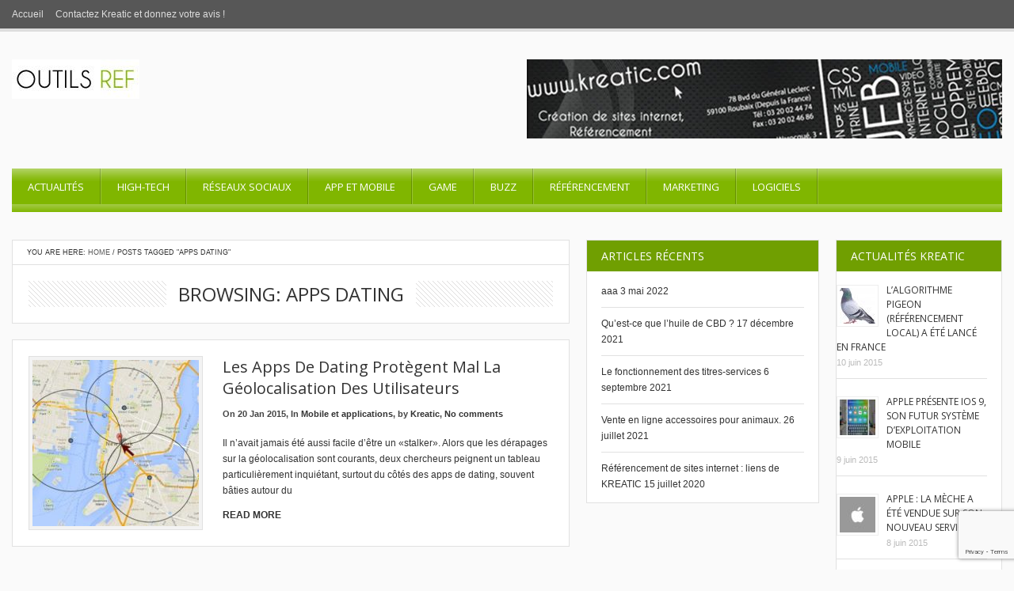

--- FILE ---
content_type: text/html; charset=UTF-8
request_url: https://www.outils-ref.com/tag/apps-dating/
body_size: 9303
content:
<!DOCTYPE html> 
<html lang="fr-FR">
<head>
	<meta name="viewport" content="width=device-width, initial-scale=1.0, maximum-scale=1.0, user-scalable=0" />
	
	<!-- start favicon -->
	<link rel="icon" href="" type="image/x-icon" />
	
	<!-- start meta -->
	<meta http-equiv="Content-Type" content="text/html; charset=UTF-8" />
	
	<!-- start pingbacks -->
	<link rel="pingback" href="https://www.outils-ref.com/xmlrpc.php" />
		
	<!-- start googlefonts -->
	<link href='https://fonts.googleapis.com/css?family=Open+Sans:400,700&amp;subset=latin,latin-ext' rel='stylesheet' type='text/css'>
	
	<meta name='robots' content='index, follow, max-video-preview:-1, max-snippet:-1, max-image-preview:large' />

	<!-- This site is optimized with the Yoast SEO plugin v19.1 - https://yoast.com/wordpress/plugins/seo/ -->
	<title>Archives des apps dating - Blog d&#039;actualités web par KREATIC</title>
	<link rel="canonical" href="https://www.outils-ref.com/tag/apps-dating/" />
	<meta property="og:locale" content="fr_FR" />
	<meta property="og:type" content="article" />
	<meta property="og:title" content="Archives des apps dating - Blog d&#039;actualités web par KREATIC" />
	<meta property="og:url" content="https://www.outils-ref.com/tag/apps-dating/" />
	<meta property="og:site_name" content="Blog d&#039;actualités web par KREATIC" />
	<meta name="twitter:card" content="summary_large_image" />
	<script type="application/ld+json" class="yoast-schema-graph">{"@context":"https://schema.org","@graph":[{"@type":"WebSite","@id":"https://www.outils-ref.com/#website","url":"https://www.outils-ref.com/","name":"Blog d&#039;actualités web par KREATIC","description":"","potentialAction":[{"@type":"SearchAction","target":{"@type":"EntryPoint","urlTemplate":"https://www.outils-ref.com/?s={search_term_string}"},"query-input":"required name=search_term_string"}],"inLanguage":"fr-FR"},{"@type":"CollectionPage","@id":"https://www.outils-ref.com/tag/apps-dating/#webpage","url":"https://www.outils-ref.com/tag/apps-dating/","name":"Archives des apps dating - Blog d&#039;actualités web par KREATIC","isPartOf":{"@id":"https://www.outils-ref.com/#website"},"breadcrumb":{"@id":"https://www.outils-ref.com/tag/apps-dating/#breadcrumb"},"inLanguage":"fr-FR","potentialAction":[{"@type":"ReadAction","target":["https://www.outils-ref.com/tag/apps-dating/"]}]},{"@type":"BreadcrumbList","@id":"https://www.outils-ref.com/tag/apps-dating/#breadcrumb","itemListElement":[{"@type":"ListItem","position":1,"name":"Accueil","item":"https://www.outils-ref.com/"},{"@type":"ListItem","position":2,"name":"apps dating"}]}]}</script>
	<!-- / Yoast SEO plugin. -->


<link rel='dns-prefetch' href='//platform-api.sharethis.com' />
<link rel='dns-prefetch' href='//www.google.com' />
<link rel='dns-prefetch' href='//s.w.org' />
<link rel="alternate" type="application/rss+xml" title="Blog d&#039;actualités web par KREATIC &raquo; Flux" href="https://www.outils-ref.com/feed/" />
<link rel="alternate" type="application/rss+xml" title="Blog d&#039;actualités web par KREATIC &raquo; Flux des commentaires" href="https://www.outils-ref.com/comments/feed/" />
<link rel="alternate" type="application/rss+xml" title="Blog d&#039;actualités web par KREATIC &raquo; Flux de l’étiquette apps dating" href="https://www.outils-ref.com/tag/apps-dating/feed/" />
		<script type="text/javascript">
			window._wpemojiSettings = {"baseUrl":"https:\/\/s.w.org\/images\/core\/emoji\/13.1.0\/72x72\/","ext":".png","svgUrl":"https:\/\/s.w.org\/images\/core\/emoji\/13.1.0\/svg\/","svgExt":".svg","source":{"concatemoji":"https:\/\/www.outils-ref.com\/wp-includes\/js\/wp-emoji-release.min.js?ver=5.8"}};
			!function(e,a,t){var n,r,o,i=a.createElement("canvas"),p=i.getContext&&i.getContext("2d");function s(e,t){var a=String.fromCharCode;p.clearRect(0,0,i.width,i.height),p.fillText(a.apply(this,e),0,0);e=i.toDataURL();return p.clearRect(0,0,i.width,i.height),p.fillText(a.apply(this,t),0,0),e===i.toDataURL()}function c(e){var t=a.createElement("script");t.src=e,t.defer=t.type="text/javascript",a.getElementsByTagName("head")[0].appendChild(t)}for(o=Array("flag","emoji"),t.supports={everything:!0,everythingExceptFlag:!0},r=0;r<o.length;r++)t.supports[o[r]]=function(e){if(!p||!p.fillText)return!1;switch(p.textBaseline="top",p.font="600 32px Arial",e){case"flag":return s([127987,65039,8205,9895,65039],[127987,65039,8203,9895,65039])?!1:!s([55356,56826,55356,56819],[55356,56826,8203,55356,56819])&&!s([55356,57332,56128,56423,56128,56418,56128,56421,56128,56430,56128,56423,56128,56447],[55356,57332,8203,56128,56423,8203,56128,56418,8203,56128,56421,8203,56128,56430,8203,56128,56423,8203,56128,56447]);case"emoji":return!s([10084,65039,8205,55357,56613],[10084,65039,8203,55357,56613])}return!1}(o[r]),t.supports.everything=t.supports.everything&&t.supports[o[r]],"flag"!==o[r]&&(t.supports.everythingExceptFlag=t.supports.everythingExceptFlag&&t.supports[o[r]]);t.supports.everythingExceptFlag=t.supports.everythingExceptFlag&&!t.supports.flag,t.DOMReady=!1,t.readyCallback=function(){t.DOMReady=!0},t.supports.everything||(n=function(){t.readyCallback()},a.addEventListener?(a.addEventListener("DOMContentLoaded",n,!1),e.addEventListener("load",n,!1)):(e.attachEvent("onload",n),a.attachEvent("onreadystatechange",function(){"complete"===a.readyState&&t.readyCallback()})),(n=t.source||{}).concatemoji?c(n.concatemoji):n.wpemoji&&n.twemoji&&(c(n.twemoji),c(n.wpemoji)))}(window,document,window._wpemojiSettings);
		</script>
		<style type="text/css">
img.wp-smiley,
img.emoji {
	display: inline !important;
	border: none !important;
	box-shadow: none !important;
	height: 1em !important;
	width: 1em !important;
	margin: 0 .07em !important;
	vertical-align: -0.1em !important;
	background: none !important;
	padding: 0 !important;
}
</style>
	<link rel='stylesheet' id='wp-block-library-css'  href='https://www.outils-ref.com/wp-includes/css/dist/block-library/style.min.css?ver=5.8' type='text/css' media='all' />
<link rel='stylesheet' id='contact-form-7-css'  href='https://www.outils-ref.com/wp-content/plugins/contact-form-7/includes/css/styles.css?ver=5.5.3' type='text/css' media='all' />
<link rel='stylesheet' id='juiz_sps_styles-css'  href='https://www.outils-ref.com/wp-content/plugins/juiz-social-post-sharer/skins/1/style.min.css?ver=2.1.4' type='text/css' media='all' />
<link rel='stylesheet' id='rss-news-display.css-css'  href='https://www.outils-ref.com/wp-content/plugins/rss-news-display/rss-news-display.css?ver=5.8' type='text/css' media='all' />
<link rel='stylesheet' id='social-widget-css'  href='https://www.outils-ref.com/wp-content/plugins/social-media-widget/social_widget.css?ver=5.8' type='text/css' media='all' />
<link rel='stylesheet' id='style-css'  href='https://www.outils-ref.com/wp-content/themes/MagMan/style.css?ver=1.5' type='text/css' media='all' />
<link rel='stylesheet' id='reset-css'  href='https://www.outils-ref.com/wp-content/themes/MagMan/css/reset.css?ver=1.5' type='text/css' media='all' />
<link rel='stylesheet' id='layout-css'  href='https://www.outils-ref.com/wp-content/themes/MagMan/css/layout.css?ver=1.5' type='text/css' media='all' />
<link rel='stylesheet' id='classes-css'  href='https://www.outils-ref.com/wp-content/themes/MagMan/css/classes.css?ver=1.5' type='text/css' media='all' />
<link rel='stylesheet' id='shortcodes-css'  href='https://www.outils-ref.com/wp-content/themes/MagMan/css/shortcodes.css?ver=1.5' type='text/css' media='all' />
<link rel='stylesheet' id='prettyPhoto-css'  href='https://www.outils-ref.com/wp-content/themes/MagMan/css/prettyPhoto.css?ver=1.5' type='text/css' media='all' />
<link rel='stylesheet' id='nivoslider-css'  href='https://www.outils-ref.com/wp-content/themes/MagMan/css/nivoslider.css?ver=1.5' type='text/css' media='all' />
<link rel='stylesheet' id='wpcirrus-cloudStyle-css'  href='https://www.outils-ref.com/wp-content/plugins/wp-cirrus/cirrusCloud.css?ver=0.6.11' type='text/css' media='all' />
<script type='text/javascript' src='https://www.outils-ref.com/wp-content/plugins/wp-cirrus/wp_cirrus_gwt/wp_cirrus_gwt.nocache.js?ver=0.6.11' id='wpcirrus-cloudScript-js'></script>
<script type='text/javascript' src='https://www.outils-ref.com/wp-includes/js/jquery/jquery.min.js?ver=3.6.0' id='jquery-core-js'></script>
<script type='text/javascript' src='https://www.outils-ref.com/wp-includes/js/jquery/jquery-migrate.min.js?ver=3.3.2' id='jquery-migrate-js'></script>
<script type='text/javascript' src='https://www.outils-ref.com/wp-content/plugins/rss-news-display/js/jquery.cycle.all.min.js?ver=5.8' id='jquery.cycle.all.min-js'></script>
<script type='text/javascript' src='https://www.outils-ref.com/wp-content/themes/MagMan/js/jquery.prettyPhoto.js?ver=5.8' id='kk-prettyPhoto-js'></script>
<script type='text/javascript' src='https://www.outils-ref.com/wp-content/themes/MagMan/js/jquery.easing.min.js?ver=5.8' id='kk-easing-js'></script>
<script type='text/javascript' src='https://www.outils-ref.com/wp-content/themes/MagMan/js/jquery.nivo.slider.js?ver=5.8' id='kk-nivoslider-js'></script>
<script type='text/javascript' src='https://www.outils-ref.com/wp-content/themes/MagMan/js/jquery.scroll.min.js?ver=5.8' id='kk-scroll-js'></script>
<script type='text/javascript' src='https://www.outils-ref.com/wp-content/themes/MagMan/js/jquery.floatobject-1.4.js?ver=5.8' id='kk-float-js'></script>
<script type='text/javascript' src='https://www.outils-ref.com/wp-content/themes/MagMan/js/jquery.custom.js?ver=5.8' id='kk-custom-js'></script>
<script type='text/javascript' src='https://www.outils-ref.com/wp-content/themes/MagMan/js/jquery.mobilemenu.js?ver=5.8' id='kk-mobilemenu-js'></script>
<script type='text/javascript' src='//platform-api.sharethis.com/js/sharethis.js#product=ga&#038;property=5f0ee7b207173c00125311e2' id='googleanalytics-platform-sharethis-js'></script>
<link rel="https://api.w.org/" href="https://www.outils-ref.com/wp-json/" /><link rel="alternate" type="application/json" href="https://www.outils-ref.com/wp-json/wp/v2/tags/1629" /><link rel="EditURI" type="application/rsd+xml" title="RSD" href="https://www.outils-ref.com/xmlrpc.php?rsd" />
<link rel="wlwmanifest" type="application/wlwmanifest+xml" href="https://www.outils-ref.com/wp-includes/wlwmanifest.xml" /> 
<meta name="generator" content="WordPress 5.8" />

	<!-- begin gallery scripts -->
    <link rel="stylesheet" href="https://www.outils-ref.com/wp-content/plugins/featured-content-gallery/css/jd.gallery.css.php" type="text/css" media="screen" charset="utf-8"/>
	<link rel="stylesheet" href="https://www.outils-ref.com/wp-content/plugins/featured-content-gallery/css/jd.gallery.css" type="text/css" media="screen" charset="utf-8"/>
	<script type="text/javascript" src="https://www.outils-ref.com/wp-content/plugins/featured-content-gallery/scripts/mootools.v1.11.js"></script>
	<script type="text/javascript" src="https://www.outils-ref.com/wp-content/plugins/featured-content-gallery/scripts/jd.gallery.js.php"></script>
	<script type="text/javascript" src="https://www.outils-ref.com/wp-content/plugins/featured-content-gallery/scripts/jd.gallery.transitions.js"></script>
	<!-- end gallery scripts -->
<link rel='stylesheet' href='https://www.outils-ref.com/wp-content/plugins/youtube-sidebar-widget/style.css' /><style type='text/css'>
  /* fonts */
  body{
    font-family: Arial;
    font-size: 12px;
	color: ;
	background-color: ;
}
  h1{font-size: 24px;}
  h2{font-size: 20px;}
  h3{font-size: 18px;}
  h4{font-size: 16px;}
  h5, #wp-calendar caption{font-size: 14px;}
  h6{font-size: 12px;}

/* colors */

.bottom-header, .nav-top-wrapper .nav-top li .sub-menu, .nav-top-wrapper .nav-top li .sub-menu li ul, .nav-top-wrapper .select-menu {
	background-color: #80b600;
}

.homepage a, .content-wrapper .article a, h2 a, .homepage h5 a, #expand-btn, .content-area a, .single .author-wrapper a, .single .related-wrapper a, .single #comments-wrapper a, #sidebar-right .widget a {
	color: ;
}  

.homepage a:hover, .content-wrapper .article a:hover, h2 a:hover, .homepage h5 a:hover, #expand-btn:hover, .content-area a:hover, .single .author-wrapper a:hover, .single .related-wrapper a:hover, .single #comments-wrapper a:hover, #sidebar-right .widget a:hover {
	color: ;
}  

#sidebar-right .tab_widget .tabs ul.nav li.ui-tabs-active a, #sidebar-right .tab_widget .tabs ul.nav li.ui-tabs-selected a, #sidebar-right .tab_widget .tabs ul.nav li.ui-corner-top a:hover, #sidebar-right .wg-bg, #sidebar-right #wp-calendar caption {
	background-color: ;
}

.top-header, .top-header-menu .sub-menu, .top-header-menu .select-menu-top {
	background-color: ;
}

.nav-top-wrapper .nav-top li a, .nav-top-wrapper .nav-top li .sub-menu li a {
	color:  ;
}

.top-header-menu ul li a, .top-header-menu {
	color:  ;
}

#sidebar-right .wg-bg, #wp-calendar caption, #sidebar-right .tab_widget .tabs ul.nav li.ui-tabs-active a, #sidebar-right .tab_widget .tabs ul.nav li.ui-tabs-selected a, #sidebar-right .tab_widget .tabs ul.nav li a:hover {
	color:  ;
}

.nivo-directionNav a {
	background-color:  ;
}

.nivo-directionNav a:hover {
	background-color:  ;
}

.cat-tip a {
	background-color:  ;
}
 
.img-thumb img:hover, .related-content img:hover, .block-big  .block-image img:hover, .tab-img img:hover, .block-small .block-image img:hover {
	background-color: ;
} 

.read-more, #submit, #searchform #searchsubmit, .article .pagenav a, .pagenav a, .pagenav .pages, .feedback .submit {
	background-color: ;
}

.footer-wrapper {
	background-color: ;
}

.footer a {
	color:  ;
}

.bottom-footer {
	background-color: ;
}

.bottom-footer a, #scrollto {
	color:  ;
}

.bottom-footer, .copywrap {
	color:  ;
}

.footer, .footer #wp-calendar > tbody > tr > td {
	color:  ;
}
  

   /* custom css */
  </style><script type="text/javascript">
jQuery(function() {
  
	if (jQuery().nivoSlider) {
		jQuery('#slider').nivoSlider({
			effect: 'random',
			slices: 10,
			boxCols: 6,
			boxRows: 4,
			animSpeed: 800,
			pauseTime: 3000,
			controlNavThumbs : true,
			controlNavThumbsFromRel : true,
			directionNav : true,
			directionNavHide : false,
			afterLoad : function () {
				var $height = jQuery('#slider').height();
				var $slider = jQuery('#slider img');
				$slider.css('opacity', 0);
				jQuery('#slider-featured').css('height', '0');
				jQuery('#preloader').fadeOut(500, function () {
					$slider.animate({
						'opacity' : 1
					}, 1000);
					jQuery('#slider-featured').animate({
						'height' : $height
					}, 750, function () {
						jQuery('#slider-featured').css('height', '');
					});
					
				});
				//jQuery(' .nivo-caption h2, .nivo-caption p').animate({left:0}, 500);
			},
			beforeChange: function(){
				var _stop = jQuery.fn.stop;
				jQuery.fn.stop = function() {return this};
				setTimeout(function(){jQuery.fn.stop = _stop},0);
				//jQuery('.nivo-caption h2, .nivo-caption p').animate({left:500}, 500, 'easeInBack');
			},
			afterChange: function(){
				//jQuery('.nivo-caption h2, .nivo-caption p').animate({left:0}, 500, 'easeOutBack');

			}
		});
	}
	
	//jQuery('.nivo-caption h2, .nivo-caption p ').css('left',500 + 'px');
	
	//jQuery('#slider').data('nivoslider').stop();
	
	
	// prettyPhoto image box
  
	jQuery("a[class^='prettyPhoto']").prettyPhoto();
	jQuery("a[rel='prettyPhoto'], a.prettyPhoto, a.hover, a")
	.mouseenter(function () {
		jQuery(this).find(".zoom").stop().css({
			opacity : 0
		}).animate({
			opacity : '0.8'
		}, 300);
		this.style.filter = ""
	})
	.mouseleave(function () {
		jQuery(this).find(".zoom").stop().animate({
			opacity : 0
		}, 300)
	});
	jQuery("a[rel='prettyPhoto'], a.prettyPhoto")
	.prettyPhoto();
	jQuery("a[rel='prettyPhoto'].video, a.prettyPhoto.video")
	.prettyPhoto({
		iframe : true,
		innerWidth : '640px',
		innerHeight : '390px'
	});
	jQuery(".preload img").css({
		opacity : 1
	}).one('load', function () {
		jQuery(this).animate({
			opacity : 1
		}, 1200).parents(".preload").css('background-image', 'none');
	}).each(function () {
		if (this.complete)
			jQuery(this).stop().css({
				opacity : 1
			}).parents(".preload").css('background-image', 'none');
	});

  
  jQuery("a[rel^='prettyPhoto']").prettyPhoto({
            animationSpeed: 'normal',
            opacity: 0.4,
            counter_separator_label: '/', 
			            theme: 'dark_rounded' 
        });
  
	// feedback form handling
	jQuery(".feedback :input").each(function () {
		if (this.type == 'text' || this.type == 'textarea') {
			if (!jQuery(this).attr('title').length)
				return false;
			
			jQuery(this).val(jQuery(this).attr('title'));
			jQuery(this)
			.focus(function () {
				if (jQuery(this).val() == jQuery(this).attr('title'))
					jQuery(this).val('');
			})
			.blur(function () {
				if (jQuery(this).val() == '' || jQuery(this).val() == jQuery(this).attr('title'))
					jQuery(this).val(jQuery(this).attr('title'));
			});
		}
	})
	function clear_form(form) {
		jQuery(form).find(':input').each(function () {
			switch (this.type) {
			case 'password':
			case 'select-multiple':
			case 'select-one':
			case 'text':
			case 'textarea':
				jQuery(this).val('');
				break;
			case 'checkbox':
			case 'radio':
				this.checked = false;
				break;
			}
		});
	}
	jQuery(".feedback .form-submit .submit").live("click", function (e) {
		var form = jQuery(this).parent().parent();
		var to = form.find(".to").val();
		var name = form.find(".name").val();
		var email = form.find(".email").val();
		var message = form.find(".message").val();
		
		if (!name.length || !email.length || name == form.find(".name").attr('title') || email == form.find(".email").attr('title')) {
			jQuery(".feedback .alert").text("Please input your Name and Email first");
			return false;
		}

		
		var ajax_url = 'https://www.outils-ref.com/wp-admin/admin-ajax.php';
		var data = {
		  action: 'of_ajax_feedback_action',
		  to: to,
		  name: name,
		  email: email,
		  message: message
		};
		jQuery.post(ajax_url, data, function(response){
		  jQuery(".feedback .alert").text("Merci, votre message a bien été envoyé!");
		  clear_form(form);
		});

		return false;
	  })
}); 	
</script><script>
(function() {
	(function (i, s, o, g, r, a, m) {
		i['GoogleAnalyticsObject'] = r;
		i[r] = i[r] || function () {
				(i[r].q = i[r].q || []).push(arguments)
			}, i[r].l = 1 * new Date();
		a = s.createElement(o),
			m = s.getElementsByTagName(o)[0];
		a.async = 1;
		a.src = g;
		m.parentNode.insertBefore(a, m)
	})(window, document, 'script', 'https://google-analytics.com/analytics.js', 'ga');

	ga('create', 'UA-38511439-2', 'auto');
			ga('send', 'pageview');
	})();
</script>
    
</head>

<body data-rsssl=1 class="archive tag tag-apps-dating tag-1629 chrome" >

<div id="fb-root"></div>
<script>(function(d, s, id) {
  var js, fjs = d.getElementsByTagName(s)[0];
  if (d.getElementById(id)) return;
  js = d.createElement(s); js.id = id;
  js.src = "//connect.facebook.net/en_US/all.js#xfbml=1";
  fjs.parentNode.insertBefore(js, fjs);
}(document, 'script', 'facebook-jssdk'));</script>

<!-- start button back to top -->
<div class="totop">
	<img alt="" title="Scroll To Top" src="https://www.outils-ref.com/wp-content/themes/MagMan/i/totop.png" />
</div>
<!-- end button back to top -->

<!-- start main wrapper -->
<div class="main-wrapper">
	<div class="header-wrapper">
		<div class="top-header">
			<div class="top-header-menu">
			<ul id="menu-haut" class="nav-head-top"><li id="menu-item-3345" class="menu-item menu-item-type-custom menu-item-object-custom menu-item-home menu-item-3345"><a href="https://www.outils-ref.com/">Accueil</a></li>
<li id="menu-item-3344" class="menu-item menu-item-type-post_type menu-item-object-page menu-item-3344"><a title="Contactez Kreatic !" href="https://www.outils-ref.com/contactez-nous/">Contactez Kreatic et donnez votre avis !</a></li>
</ul>			<ul class="social">
																														</ul>
			</div>
		</div>
		
				
		<div class="header">
			<div class="logo-adv">
				<!-- start logo -->
				<div  class="logo"><a href="https://www.outils-ref.com" title="Blog d&#039;actualités web par KREATIC - "><img src="https://www.outils-ref.com/wp-content/uploads/2016/03/kreatic.jpg" alt="Blog d&#039;actualités web par KREATIC" /></a></div>
				<!-- end logo -->
				
				<!-- start banner -->
				 
				<div class="top-ads">
					<div class="widget magman_widget_text" id="magman_widget_text-2">			<div class="textwidget"><img src="https://www.outils-ref.com/wp-content/uploads/2015/05/slide-kreatic.jpg" alt="Kreatic : création de site" title="creation de site nord"/></div>
		</div>				</div>
								<!-- end banner -->
			</div>
			<div class="bottom-header">
				<!-- start nav -->
				<div class="nav-top-wrapper">
					<ul id="menu-menu-principal" class="nav-top"><li id="menu-item-21" class="menu-item menu-item-type-taxonomy menu-item-object-category menu-item-21"><a href="https://www.outils-ref.com/kreatic/actualite/">Actualités</a></li>
<li id="menu-item-822" class="menu-item menu-item-type-taxonomy menu-item-object-category menu-item-822"><a href="https://www.outils-ref.com/kreatic/high-tech/">High-Tech</a></li>
<li id="menu-item-11" class="menu-item menu-item-type-taxonomy menu-item-object-category menu-item-11"><a href="https://www.outils-ref.com/kreatic/reseaux-sociaux/">Réseaux Sociaux</a></li>
<li id="menu-item-1546" class="menu-item menu-item-type-taxonomy menu-item-object-category menu-item-1546"><a href="https://www.outils-ref.com/kreatic/mobile-et-applications/">App et Mobile</a></li>
<li id="menu-item-1547" class="menu-item menu-item-type-taxonomy menu-item-object-category menu-item-1547"><a href="https://www.outils-ref.com/kreatic/jeux-videos-et-consoles/">Game</a></li>
<li id="menu-item-8" class="menu-item menu-item-type-taxonomy menu-item-object-category menu-item-8"><a href="https://www.outils-ref.com/kreatic/buzz/">Buzz</a></li>
<li id="menu-item-10" class="menu-item menu-item-type-taxonomy menu-item-object-category menu-item-10"><a href="https://www.outils-ref.com/kreatic/referencement/">Référencement</a></li>
<li id="menu-item-13" class="menu-item menu-item-type-taxonomy menu-item-object-category menu-item-13"><a href="https://www.outils-ref.com/kreatic/marketing/">Marketing</a></li>
<li id="menu-item-12" class="menu-item menu-item-type-taxonomy menu-item-object-category menu-item-12"><a href="https://www.outils-ref.com/kreatic/logiciel/">Logiciels</a></li>
</ul>				</div>
				<!-- end nav -->
			</div>
		</div>
		
	</div>

<!-- start content -->
<div class="main clearfix">

<div class="content-wrapper">
  <div class="breadcrumb">You are here:&nbsp;<a href="https://www.outils-ref.com">Home</a> &#47; <span class="current">Posts tagged "apps dating"</span></div><div class="title-wrapper">
   		<h1 class="hm-title"><span>Browsing: apps dating</span></h1>
	</div>

	<div class="article">
		  
<div id="post-2859" class="content-area post-2859 post type-post status-publish format-standard has-post-thumbnail hentry category-mobile-et-applications tag-application tag-apps-dating tag-coordonnees-geographiques tag-geolocalisation"">
	<div class='img-thumb'><a rel='' title='Les apps de dating protègent mal la géolocalisation des utilisateurs' href='https://www.outils-ref.com/apps-dating-protegent-mal-la-geolocalisation/'><img title="Les apps de dating protègent mal la géolocalisation des utilisateurs" alt="Les apps de dating protègent mal la géolocalisation des utilisateurs" class="post-image" src="https://www.outils-ref.com/wp-content/uploads/2015/01/exemple-triangulation-determiner-coordonnees-geographiques-210x210.jpg"></a></div>					<div class="blog-title">
				<h2><a href="https://www.outils-ref.com/apps-dating-protegent-mal-la-geolocalisation/">Les apps de dating protègent mal la géolocalisation des utilisateurs</a></h2>
								
			</div>
			
			<div class="post-info">
				<em>
					On 20 Jan 2015, In <a href="https://www.outils-ref.com/kreatic/mobile-et-applications/" rel="category tag">Mobile et applications</a>, by <a href="https://www.outils-ref.com/author/admina/" title="Articles par Kreatic" rel="author">Kreatic</a>, <a href="https://www.outils-ref.com/apps-dating-protegent-mal-la-geolocalisation/#respond">No comments</a>
				</em>
			</div>
		<div class="post-entry">
		<p>Il n&rsquo;avait jamais été aussi facile d&rsquo;être un «stalker». Alors que les dérapages sur la géolocalisation sont courants, deux chercheurs peignent un tableau particulièrement inquiétant, surtout du côtés des apps de dating, souvent bâties autour du </p>
		<br/>
		<a class="bold" href="https://www.outils-ref.com/apps-dating-protegent-mal-la-geolocalisation/">Read More</a>
	</div>

</div>
    	

	</div>
    
</div>
  
<div id="sidebar-right">
	
	 
	<div id="inner-right">
		<style>
.rpwe-block ul{list-style:none!important;margin-left:0!important;padding-left:0!important;}.rpwe-block li{border-bottom:1px solid #eee;margin-bottom:10px;padding-bottom:10px;list-style-type: none;}.rpwe-block a{display:inline!important;text-decoration:none;}.rpwe-block h3{background:none!important;clear:none;margin-bottom:0!important;margin-top:0!important;font-weight:400;font-size:12px!important;line-height:1.5em;}.rpwe-thumb{border:1px solid #EEE!important;box-shadow:none!important;margin:2px 10px 2px 0;padding:3px!important;}.rpwe-summary{font-size:12px;}.rpwe-time{color:#bbb;font-size:11px;}.rpwe-comment{color:#bbb;font-size:11px;padding-left:5px;}.rpwe-alignleft{display:inline;float:left;}.rpwe-alignright{display:inline;float:right;}.rpwe-aligncenter{display:block;margin-left: auto;margin-right: auto;}.rpwe-clearfix:before,.rpwe-clearfix:after{content:"";display:table !important;}.rpwe-clearfix:after{clear:both;}.rpwe-clearfix{zoom:1;}
</style>
	<div class="widget rpwe_widget recent-posts-extended" id="rpwe_widget-2"><div class="wg-bg"><h5>Actualités Kreatic</h5></div><div  class="rpwe-block "><ul class="rpwe-ul"><li class="rpwe-li rpwe-clearfix"><a class="rpwe-img" href="https://www.outils-ref.com/lalgorithme-pigeon-referencement-local-lance-france/"  rel="bookmark"><img class="rpwe-alignleft rpwe-thumb" src="https://www.outils-ref.com/wp-content/uploads/2015/06/pigeon-45x45.jpg" alt="L&rsquo;algorithme Pigeon (référencement local) a été lancé en France"></a><h3 class="rpwe-title"><a href="https://www.outils-ref.com/lalgorithme-pigeon-referencement-local-lance-france/" title="Lien vers L&rsquo;algorithme Pigeon (référencement local) a été lancé en France" rel="bookmark">L&rsquo;algorithme Pigeon (référencement local) a été lancé en France</a></h3><time class="rpwe-time published" datetime="2015-06-10T08:32:10+01:00">10 juin 2015</time></li><li class="rpwe-li rpwe-clearfix"><a class="rpwe-img" href="https://www.outils-ref.com/apple-presente-ios-9-futur-systeme-dexploitation-mobile/"  rel="bookmark"><img class="rpwe-alignleft rpwe-thumb" src="https://www.outils-ref.com/wp-content/uploads/2015/06/siri-apple-ios-9-45x45.jpg" alt="Apple présente iOS 9, son futur système d&rsquo;exploitation mobile"></a><h3 class="rpwe-title"><a href="https://www.outils-ref.com/apple-presente-ios-9-futur-systeme-dexploitation-mobile/" title="Lien vers Apple présente iOS 9, son futur système d&rsquo;exploitation mobile" rel="bookmark">Apple présente iOS 9, son futur système d&rsquo;exploitation mobile</a></h3><time class="rpwe-time published" datetime="2015-06-09T08:34:13+01:00">9 juin 2015</time></li><li class="rpwe-li rpwe-clearfix"><a class="rpwe-img" href="https://www.outils-ref.com/apple-meche-ete-vendue-nouveau-service/"  rel="bookmark"><img class="rpwe-alignleft rpwe-thumb" src="https://www.outils-ref.com/wp-content/uploads/2015/06/apple-45x45.jpg" alt="Apple : la mèche a été vendue sur son nouveau service"></a><h3 class="rpwe-title"><a href="https://www.outils-ref.com/apple-meche-ete-vendue-nouveau-service/" title="Lien vers Apple : la mèche a été vendue sur son nouveau service" rel="bookmark">Apple : la mèche a été vendue sur son nouveau service</a></h3><time class="rpwe-time published" datetime="2015-06-08T13:24:43+01:00">8 juin 2015</time></li><li class="rpwe-li rpwe-clearfix"><a class="rpwe-img" href="https://www.outils-ref.com/facebook-annonce-facebook-lite-version-allegee-android/"  rel="bookmark"><img class="rpwe-alignleft rpwe-thumb" src="https://www.outils-ref.com/wp-content/uploads/2015/06/Facebook-Lite-Application-Android-45x45.jpg" alt="Facebook annonce Facebook Lite, une version allégée du réseau social sur Android"></a><h3 class="rpwe-title"><a href="https://www.outils-ref.com/facebook-annonce-facebook-lite-version-allegee-android/" title="Lien vers Facebook annonce Facebook Lite, une version allégée du réseau social sur Android" rel="bookmark">Facebook annonce Facebook Lite, une version allégée du réseau social sur Android</a></h3><time class="rpwe-time published" datetime="2015-06-05T08:24:58+01:00">5 juin 2015</time></li><li class="rpwe-li rpwe-clearfix"><a class="rpwe-img" href="https://www.outils-ref.com/compute-stick-pc-dintel-pese-que-38-grammes/"  rel="bookmark"><img class="rpwe-alignleft rpwe-thumb" src="https://www.outils-ref.com/wp-content/uploads/2015/06/compute-stick-intel-45x45.jpg" alt="Compute Stick: Le PC d’Intel qui ne pèse que 38 grammes"></a><h3 class="rpwe-title"><a href="https://www.outils-ref.com/compute-stick-pc-dintel-pese-que-38-grammes/" title="Lien vers Compute Stick: Le PC d’Intel qui ne pèse que 38 grammes" rel="bookmark">Compute Stick: Le PC d’Intel qui ne pèse que 38 grammes</a></h3><time class="rpwe-time published" datetime="2015-06-04T15:31:23+01:00">4 juin 2015</time></li></ul></div><!-- Generated by http://wordpress.org/plugins/recent-posts-widget-extended/ --></div> 
	</div>
		
	 
	<div id="inner-left">
		
		<div class="widget widget_recent_entries" id="recent-posts-5">
		<div class="wg-bg"><h5>Articles récents</h5></div>
		<ul>
											<li>
					<a href="https://www.outils-ref.com/aaa/">aaa</a>
											<span class="post-date">3 mai 2022</span>
									</li>
											<li>
					<a href="https://www.outils-ref.com/quest-ce-que-lhuile-de-cbd/">Qu&rsquo;est-ce que l&rsquo;huile de CBD ?</a>
											<span class="post-date">17 décembre 2021</span>
									</li>
											<li>
					<a href="https://www.outils-ref.com/les-questions-concernant-les-titres-services/">Le fonctionnement des titres-services</a>
											<span class="post-date">6 septembre 2021</span>
									</li>
											<li>
					<a href="https://www.outils-ref.com/le-marche-des-accessoires-pour-animaux-de-compagnie-en-ligne/">Vente en ligne accessoires pour animaux.</a>
											<span class="post-date">26 juillet 2021</span>
									</li>
											<li>
					<a href="https://www.outils-ref.com/referencement-de-sites-internet-liens-de-kreatic/">Référencement de sites internet : liens de KREATIC</a>
											<span class="post-date">15 juillet 2020</span>
									</li>
					</ul>

		</div> 
	</div>
		
</div>
  
  </div>
<!-- end content -->
<div class="clearfix"></div>
<!-- srart footer -->
<div class="footer-wrapper clearfix">

	</div>

<div class="bottom-footer clearfix">
	<div class="bottom-footer-wrapper">
	<!-- srart copywrap -->
	<div class="copywrap clearfix">
		Copyright © 2019 KREATIC VIDEO Thomas DELAERE - Hélène COPPE	</div>
	<!-- end copywrap -->

	<!-- srart footer menu -->
	<div class="scroll">
		<span id="scrollto">&uarr;&nbsp;Scroll to top</span>
	</div>
	
	<div class="footer-links">
			</div>
	<!-- end footer menu -->
	</div>
</div>
<!-- end footer --> 

</div> 
<!-- end main wrapper -->
<script type='text/javascript' src='https://www.outils-ref.com/wp-content/plugins/youtube-sidebar-widget/script.js'></script><script type='text/javascript' src='https://www.outils-ref.com/wp-includes/js/dist/vendor/regenerator-runtime.min.js?ver=0.13.7' id='regenerator-runtime-js'></script>
<script type='text/javascript' src='https://www.outils-ref.com/wp-includes/js/dist/vendor/wp-polyfill.min.js?ver=3.15.0' id='wp-polyfill-js'></script>
<script type='text/javascript' id='contact-form-7-js-extra'>
/* <![CDATA[ */
var wpcf7 = {"api":{"root":"https:\/\/www.outils-ref.com\/wp-json\/","namespace":"contact-form-7\/v1"}};
/* ]]> */
</script>
<script type='text/javascript' src='https://www.outils-ref.com/wp-content/plugins/contact-form-7/includes/js/index.js?ver=5.5.3' id='contact-form-7-js'></script>
<script type='text/javascript' id='juiz_sps_scripts-js-extra'>
/* <![CDATA[ */
var jsps = {"modalLoader":"<img src=\"https:\/\/www.outils-ref.com\/wp-content\/plugins\/juiz-social-post-sharer\/assets\/img\/loader.svg\" height=\"22\" width=\"22\" alt=\"\">","modalEmailTitle":"Partager par e-mail","modalEmailInfo":"Promis, les e-mails ne sont pas stock\u00e9s\u00a0!","modalEmailNonce":"2bfeb64d23","clickCountNonce":"43daa28ce8","getCountersNonce":"34b7b3ce4b","ajax_url":"https:\/\/www.outils-ref.com\/wp-admin\/admin-ajax.php","modalEmailName":"Votre nom","modalEmailYourEmail":"Votre e-mail","modalEmailFriendEmail":"E-mail de destinataire(s)","modalEmailMessage":"Message personnel","modalEmailOptional":"optionnel","modalEmailMsgInfo":"Un lien vers l\u2019article est ajout\u00e9 automatiquement au message.","modalEmailSubmit":"Envoyer ce post","modalRecipientNb":"1 destinataire","modalRecipientNbs":"{number} destinataires","modalEmailFooter":"Service gratuit par <a href=\"https:\/\/wordpress.org\/plugins\/juiz-social-post-sharer\/\" target=\"_blank\">Nobs \u2022 Share Plugin<\/a>","modalClose":"Fermer","modalErrorGeneric":"D\u00e9sol\u00e9 on dirait que nous avons une erreur de notre c\u00f4t\u00e9\u2026"};
/* ]]> */
</script>
<script defer type='text/javascript' src='https://www.outils-ref.com/wp-content/plugins/juiz-social-post-sharer/assets/js/juiz-social-post-sharer.min.js?ver=2.1.4' id='juiz_sps_scripts-js'></script>
<script type='text/javascript' src='https://www.outils-ref.com/wp-includes/js/jquery/ui/core.min.js?ver=1.12.1' id='jquery-ui-core-js'></script>
<script type='text/javascript' src='https://www.outils-ref.com/wp-includes/js/jquery/ui/tabs.min.js?ver=1.12.1' id='jquery-ui-tabs-js'></script>
<script type='text/javascript' src='https://www.google.com/recaptcha/api.js?render=6LeaOIMUAAAAAJlwwOyqZlD1R8yy3tdwtzB2sDgE&#038;ver=3.0' id='google-recaptcha-js'></script>
<script type='text/javascript' id='wpcf7-recaptcha-js-extra'>
/* <![CDATA[ */
var wpcf7_recaptcha = {"sitekey":"6LeaOIMUAAAAAJlwwOyqZlD1R8yy3tdwtzB2sDgE","actions":{"homepage":"homepage","contactform":"contactform"}};
/* ]]> */
</script>
<script type='text/javascript' src='https://www.outils-ref.com/wp-content/plugins/contact-form-7/modules/recaptcha/index.js?ver=5.5.3' id='wpcf7-recaptcha-js'></script>
<script type='text/javascript' src='https://www.outils-ref.com/wp-includes/js/wp-embed.min.js?ver=5.8' id='wp-embed-js'></script>
</body>
</html>

--- FILE ---
content_type: text/html; charset=utf-8
request_url: https://www.google.com/recaptcha/api2/anchor?ar=1&k=6LeaOIMUAAAAAJlwwOyqZlD1R8yy3tdwtzB2sDgE&co=aHR0cHM6Ly93d3cub3V0aWxzLXJlZi5jb206NDQz&hl=en&v=7gg7H51Q-naNfhmCP3_R47ho&size=invisible&anchor-ms=20000&execute-ms=30000&cb=dr55dghivzu4
body_size: 48243
content:
<!DOCTYPE HTML><html dir="ltr" lang="en"><head><meta http-equiv="Content-Type" content="text/html; charset=UTF-8">
<meta http-equiv="X-UA-Compatible" content="IE=edge">
<title>reCAPTCHA</title>
<style type="text/css">
/* cyrillic-ext */
@font-face {
  font-family: 'Roboto';
  font-style: normal;
  font-weight: 400;
  font-stretch: 100%;
  src: url(//fonts.gstatic.com/s/roboto/v48/KFO7CnqEu92Fr1ME7kSn66aGLdTylUAMa3GUBHMdazTgWw.woff2) format('woff2');
  unicode-range: U+0460-052F, U+1C80-1C8A, U+20B4, U+2DE0-2DFF, U+A640-A69F, U+FE2E-FE2F;
}
/* cyrillic */
@font-face {
  font-family: 'Roboto';
  font-style: normal;
  font-weight: 400;
  font-stretch: 100%;
  src: url(//fonts.gstatic.com/s/roboto/v48/KFO7CnqEu92Fr1ME7kSn66aGLdTylUAMa3iUBHMdazTgWw.woff2) format('woff2');
  unicode-range: U+0301, U+0400-045F, U+0490-0491, U+04B0-04B1, U+2116;
}
/* greek-ext */
@font-face {
  font-family: 'Roboto';
  font-style: normal;
  font-weight: 400;
  font-stretch: 100%;
  src: url(//fonts.gstatic.com/s/roboto/v48/KFO7CnqEu92Fr1ME7kSn66aGLdTylUAMa3CUBHMdazTgWw.woff2) format('woff2');
  unicode-range: U+1F00-1FFF;
}
/* greek */
@font-face {
  font-family: 'Roboto';
  font-style: normal;
  font-weight: 400;
  font-stretch: 100%;
  src: url(//fonts.gstatic.com/s/roboto/v48/KFO7CnqEu92Fr1ME7kSn66aGLdTylUAMa3-UBHMdazTgWw.woff2) format('woff2');
  unicode-range: U+0370-0377, U+037A-037F, U+0384-038A, U+038C, U+038E-03A1, U+03A3-03FF;
}
/* math */
@font-face {
  font-family: 'Roboto';
  font-style: normal;
  font-weight: 400;
  font-stretch: 100%;
  src: url(//fonts.gstatic.com/s/roboto/v48/KFO7CnqEu92Fr1ME7kSn66aGLdTylUAMawCUBHMdazTgWw.woff2) format('woff2');
  unicode-range: U+0302-0303, U+0305, U+0307-0308, U+0310, U+0312, U+0315, U+031A, U+0326-0327, U+032C, U+032F-0330, U+0332-0333, U+0338, U+033A, U+0346, U+034D, U+0391-03A1, U+03A3-03A9, U+03B1-03C9, U+03D1, U+03D5-03D6, U+03F0-03F1, U+03F4-03F5, U+2016-2017, U+2034-2038, U+203C, U+2040, U+2043, U+2047, U+2050, U+2057, U+205F, U+2070-2071, U+2074-208E, U+2090-209C, U+20D0-20DC, U+20E1, U+20E5-20EF, U+2100-2112, U+2114-2115, U+2117-2121, U+2123-214F, U+2190, U+2192, U+2194-21AE, U+21B0-21E5, U+21F1-21F2, U+21F4-2211, U+2213-2214, U+2216-22FF, U+2308-230B, U+2310, U+2319, U+231C-2321, U+2336-237A, U+237C, U+2395, U+239B-23B7, U+23D0, U+23DC-23E1, U+2474-2475, U+25AF, U+25B3, U+25B7, U+25BD, U+25C1, U+25CA, U+25CC, U+25FB, U+266D-266F, U+27C0-27FF, U+2900-2AFF, U+2B0E-2B11, U+2B30-2B4C, U+2BFE, U+3030, U+FF5B, U+FF5D, U+1D400-1D7FF, U+1EE00-1EEFF;
}
/* symbols */
@font-face {
  font-family: 'Roboto';
  font-style: normal;
  font-weight: 400;
  font-stretch: 100%;
  src: url(//fonts.gstatic.com/s/roboto/v48/KFO7CnqEu92Fr1ME7kSn66aGLdTylUAMaxKUBHMdazTgWw.woff2) format('woff2');
  unicode-range: U+0001-000C, U+000E-001F, U+007F-009F, U+20DD-20E0, U+20E2-20E4, U+2150-218F, U+2190, U+2192, U+2194-2199, U+21AF, U+21E6-21F0, U+21F3, U+2218-2219, U+2299, U+22C4-22C6, U+2300-243F, U+2440-244A, U+2460-24FF, U+25A0-27BF, U+2800-28FF, U+2921-2922, U+2981, U+29BF, U+29EB, U+2B00-2BFF, U+4DC0-4DFF, U+FFF9-FFFB, U+10140-1018E, U+10190-1019C, U+101A0, U+101D0-101FD, U+102E0-102FB, U+10E60-10E7E, U+1D2C0-1D2D3, U+1D2E0-1D37F, U+1F000-1F0FF, U+1F100-1F1AD, U+1F1E6-1F1FF, U+1F30D-1F30F, U+1F315, U+1F31C, U+1F31E, U+1F320-1F32C, U+1F336, U+1F378, U+1F37D, U+1F382, U+1F393-1F39F, U+1F3A7-1F3A8, U+1F3AC-1F3AF, U+1F3C2, U+1F3C4-1F3C6, U+1F3CA-1F3CE, U+1F3D4-1F3E0, U+1F3ED, U+1F3F1-1F3F3, U+1F3F5-1F3F7, U+1F408, U+1F415, U+1F41F, U+1F426, U+1F43F, U+1F441-1F442, U+1F444, U+1F446-1F449, U+1F44C-1F44E, U+1F453, U+1F46A, U+1F47D, U+1F4A3, U+1F4B0, U+1F4B3, U+1F4B9, U+1F4BB, U+1F4BF, U+1F4C8-1F4CB, U+1F4D6, U+1F4DA, U+1F4DF, U+1F4E3-1F4E6, U+1F4EA-1F4ED, U+1F4F7, U+1F4F9-1F4FB, U+1F4FD-1F4FE, U+1F503, U+1F507-1F50B, U+1F50D, U+1F512-1F513, U+1F53E-1F54A, U+1F54F-1F5FA, U+1F610, U+1F650-1F67F, U+1F687, U+1F68D, U+1F691, U+1F694, U+1F698, U+1F6AD, U+1F6B2, U+1F6B9-1F6BA, U+1F6BC, U+1F6C6-1F6CF, U+1F6D3-1F6D7, U+1F6E0-1F6EA, U+1F6F0-1F6F3, U+1F6F7-1F6FC, U+1F700-1F7FF, U+1F800-1F80B, U+1F810-1F847, U+1F850-1F859, U+1F860-1F887, U+1F890-1F8AD, U+1F8B0-1F8BB, U+1F8C0-1F8C1, U+1F900-1F90B, U+1F93B, U+1F946, U+1F984, U+1F996, U+1F9E9, U+1FA00-1FA6F, U+1FA70-1FA7C, U+1FA80-1FA89, U+1FA8F-1FAC6, U+1FACE-1FADC, U+1FADF-1FAE9, U+1FAF0-1FAF8, U+1FB00-1FBFF;
}
/* vietnamese */
@font-face {
  font-family: 'Roboto';
  font-style: normal;
  font-weight: 400;
  font-stretch: 100%;
  src: url(//fonts.gstatic.com/s/roboto/v48/KFO7CnqEu92Fr1ME7kSn66aGLdTylUAMa3OUBHMdazTgWw.woff2) format('woff2');
  unicode-range: U+0102-0103, U+0110-0111, U+0128-0129, U+0168-0169, U+01A0-01A1, U+01AF-01B0, U+0300-0301, U+0303-0304, U+0308-0309, U+0323, U+0329, U+1EA0-1EF9, U+20AB;
}
/* latin-ext */
@font-face {
  font-family: 'Roboto';
  font-style: normal;
  font-weight: 400;
  font-stretch: 100%;
  src: url(//fonts.gstatic.com/s/roboto/v48/KFO7CnqEu92Fr1ME7kSn66aGLdTylUAMa3KUBHMdazTgWw.woff2) format('woff2');
  unicode-range: U+0100-02BA, U+02BD-02C5, U+02C7-02CC, U+02CE-02D7, U+02DD-02FF, U+0304, U+0308, U+0329, U+1D00-1DBF, U+1E00-1E9F, U+1EF2-1EFF, U+2020, U+20A0-20AB, U+20AD-20C0, U+2113, U+2C60-2C7F, U+A720-A7FF;
}
/* latin */
@font-face {
  font-family: 'Roboto';
  font-style: normal;
  font-weight: 400;
  font-stretch: 100%;
  src: url(//fonts.gstatic.com/s/roboto/v48/KFO7CnqEu92Fr1ME7kSn66aGLdTylUAMa3yUBHMdazQ.woff2) format('woff2');
  unicode-range: U+0000-00FF, U+0131, U+0152-0153, U+02BB-02BC, U+02C6, U+02DA, U+02DC, U+0304, U+0308, U+0329, U+2000-206F, U+20AC, U+2122, U+2191, U+2193, U+2212, U+2215, U+FEFF, U+FFFD;
}
/* cyrillic-ext */
@font-face {
  font-family: 'Roboto';
  font-style: normal;
  font-weight: 500;
  font-stretch: 100%;
  src: url(//fonts.gstatic.com/s/roboto/v48/KFO7CnqEu92Fr1ME7kSn66aGLdTylUAMa3GUBHMdazTgWw.woff2) format('woff2');
  unicode-range: U+0460-052F, U+1C80-1C8A, U+20B4, U+2DE0-2DFF, U+A640-A69F, U+FE2E-FE2F;
}
/* cyrillic */
@font-face {
  font-family: 'Roboto';
  font-style: normal;
  font-weight: 500;
  font-stretch: 100%;
  src: url(//fonts.gstatic.com/s/roboto/v48/KFO7CnqEu92Fr1ME7kSn66aGLdTylUAMa3iUBHMdazTgWw.woff2) format('woff2');
  unicode-range: U+0301, U+0400-045F, U+0490-0491, U+04B0-04B1, U+2116;
}
/* greek-ext */
@font-face {
  font-family: 'Roboto';
  font-style: normal;
  font-weight: 500;
  font-stretch: 100%;
  src: url(//fonts.gstatic.com/s/roboto/v48/KFO7CnqEu92Fr1ME7kSn66aGLdTylUAMa3CUBHMdazTgWw.woff2) format('woff2');
  unicode-range: U+1F00-1FFF;
}
/* greek */
@font-face {
  font-family: 'Roboto';
  font-style: normal;
  font-weight: 500;
  font-stretch: 100%;
  src: url(//fonts.gstatic.com/s/roboto/v48/KFO7CnqEu92Fr1ME7kSn66aGLdTylUAMa3-UBHMdazTgWw.woff2) format('woff2');
  unicode-range: U+0370-0377, U+037A-037F, U+0384-038A, U+038C, U+038E-03A1, U+03A3-03FF;
}
/* math */
@font-face {
  font-family: 'Roboto';
  font-style: normal;
  font-weight: 500;
  font-stretch: 100%;
  src: url(//fonts.gstatic.com/s/roboto/v48/KFO7CnqEu92Fr1ME7kSn66aGLdTylUAMawCUBHMdazTgWw.woff2) format('woff2');
  unicode-range: U+0302-0303, U+0305, U+0307-0308, U+0310, U+0312, U+0315, U+031A, U+0326-0327, U+032C, U+032F-0330, U+0332-0333, U+0338, U+033A, U+0346, U+034D, U+0391-03A1, U+03A3-03A9, U+03B1-03C9, U+03D1, U+03D5-03D6, U+03F0-03F1, U+03F4-03F5, U+2016-2017, U+2034-2038, U+203C, U+2040, U+2043, U+2047, U+2050, U+2057, U+205F, U+2070-2071, U+2074-208E, U+2090-209C, U+20D0-20DC, U+20E1, U+20E5-20EF, U+2100-2112, U+2114-2115, U+2117-2121, U+2123-214F, U+2190, U+2192, U+2194-21AE, U+21B0-21E5, U+21F1-21F2, U+21F4-2211, U+2213-2214, U+2216-22FF, U+2308-230B, U+2310, U+2319, U+231C-2321, U+2336-237A, U+237C, U+2395, U+239B-23B7, U+23D0, U+23DC-23E1, U+2474-2475, U+25AF, U+25B3, U+25B7, U+25BD, U+25C1, U+25CA, U+25CC, U+25FB, U+266D-266F, U+27C0-27FF, U+2900-2AFF, U+2B0E-2B11, U+2B30-2B4C, U+2BFE, U+3030, U+FF5B, U+FF5D, U+1D400-1D7FF, U+1EE00-1EEFF;
}
/* symbols */
@font-face {
  font-family: 'Roboto';
  font-style: normal;
  font-weight: 500;
  font-stretch: 100%;
  src: url(//fonts.gstatic.com/s/roboto/v48/KFO7CnqEu92Fr1ME7kSn66aGLdTylUAMaxKUBHMdazTgWw.woff2) format('woff2');
  unicode-range: U+0001-000C, U+000E-001F, U+007F-009F, U+20DD-20E0, U+20E2-20E4, U+2150-218F, U+2190, U+2192, U+2194-2199, U+21AF, U+21E6-21F0, U+21F3, U+2218-2219, U+2299, U+22C4-22C6, U+2300-243F, U+2440-244A, U+2460-24FF, U+25A0-27BF, U+2800-28FF, U+2921-2922, U+2981, U+29BF, U+29EB, U+2B00-2BFF, U+4DC0-4DFF, U+FFF9-FFFB, U+10140-1018E, U+10190-1019C, U+101A0, U+101D0-101FD, U+102E0-102FB, U+10E60-10E7E, U+1D2C0-1D2D3, U+1D2E0-1D37F, U+1F000-1F0FF, U+1F100-1F1AD, U+1F1E6-1F1FF, U+1F30D-1F30F, U+1F315, U+1F31C, U+1F31E, U+1F320-1F32C, U+1F336, U+1F378, U+1F37D, U+1F382, U+1F393-1F39F, U+1F3A7-1F3A8, U+1F3AC-1F3AF, U+1F3C2, U+1F3C4-1F3C6, U+1F3CA-1F3CE, U+1F3D4-1F3E0, U+1F3ED, U+1F3F1-1F3F3, U+1F3F5-1F3F7, U+1F408, U+1F415, U+1F41F, U+1F426, U+1F43F, U+1F441-1F442, U+1F444, U+1F446-1F449, U+1F44C-1F44E, U+1F453, U+1F46A, U+1F47D, U+1F4A3, U+1F4B0, U+1F4B3, U+1F4B9, U+1F4BB, U+1F4BF, U+1F4C8-1F4CB, U+1F4D6, U+1F4DA, U+1F4DF, U+1F4E3-1F4E6, U+1F4EA-1F4ED, U+1F4F7, U+1F4F9-1F4FB, U+1F4FD-1F4FE, U+1F503, U+1F507-1F50B, U+1F50D, U+1F512-1F513, U+1F53E-1F54A, U+1F54F-1F5FA, U+1F610, U+1F650-1F67F, U+1F687, U+1F68D, U+1F691, U+1F694, U+1F698, U+1F6AD, U+1F6B2, U+1F6B9-1F6BA, U+1F6BC, U+1F6C6-1F6CF, U+1F6D3-1F6D7, U+1F6E0-1F6EA, U+1F6F0-1F6F3, U+1F6F7-1F6FC, U+1F700-1F7FF, U+1F800-1F80B, U+1F810-1F847, U+1F850-1F859, U+1F860-1F887, U+1F890-1F8AD, U+1F8B0-1F8BB, U+1F8C0-1F8C1, U+1F900-1F90B, U+1F93B, U+1F946, U+1F984, U+1F996, U+1F9E9, U+1FA00-1FA6F, U+1FA70-1FA7C, U+1FA80-1FA89, U+1FA8F-1FAC6, U+1FACE-1FADC, U+1FADF-1FAE9, U+1FAF0-1FAF8, U+1FB00-1FBFF;
}
/* vietnamese */
@font-face {
  font-family: 'Roboto';
  font-style: normal;
  font-weight: 500;
  font-stretch: 100%;
  src: url(//fonts.gstatic.com/s/roboto/v48/KFO7CnqEu92Fr1ME7kSn66aGLdTylUAMa3OUBHMdazTgWw.woff2) format('woff2');
  unicode-range: U+0102-0103, U+0110-0111, U+0128-0129, U+0168-0169, U+01A0-01A1, U+01AF-01B0, U+0300-0301, U+0303-0304, U+0308-0309, U+0323, U+0329, U+1EA0-1EF9, U+20AB;
}
/* latin-ext */
@font-face {
  font-family: 'Roboto';
  font-style: normal;
  font-weight: 500;
  font-stretch: 100%;
  src: url(//fonts.gstatic.com/s/roboto/v48/KFO7CnqEu92Fr1ME7kSn66aGLdTylUAMa3KUBHMdazTgWw.woff2) format('woff2');
  unicode-range: U+0100-02BA, U+02BD-02C5, U+02C7-02CC, U+02CE-02D7, U+02DD-02FF, U+0304, U+0308, U+0329, U+1D00-1DBF, U+1E00-1E9F, U+1EF2-1EFF, U+2020, U+20A0-20AB, U+20AD-20C0, U+2113, U+2C60-2C7F, U+A720-A7FF;
}
/* latin */
@font-face {
  font-family: 'Roboto';
  font-style: normal;
  font-weight: 500;
  font-stretch: 100%;
  src: url(//fonts.gstatic.com/s/roboto/v48/KFO7CnqEu92Fr1ME7kSn66aGLdTylUAMa3yUBHMdazQ.woff2) format('woff2');
  unicode-range: U+0000-00FF, U+0131, U+0152-0153, U+02BB-02BC, U+02C6, U+02DA, U+02DC, U+0304, U+0308, U+0329, U+2000-206F, U+20AC, U+2122, U+2191, U+2193, U+2212, U+2215, U+FEFF, U+FFFD;
}
/* cyrillic-ext */
@font-face {
  font-family: 'Roboto';
  font-style: normal;
  font-weight: 900;
  font-stretch: 100%;
  src: url(//fonts.gstatic.com/s/roboto/v48/KFO7CnqEu92Fr1ME7kSn66aGLdTylUAMa3GUBHMdazTgWw.woff2) format('woff2');
  unicode-range: U+0460-052F, U+1C80-1C8A, U+20B4, U+2DE0-2DFF, U+A640-A69F, U+FE2E-FE2F;
}
/* cyrillic */
@font-face {
  font-family: 'Roboto';
  font-style: normal;
  font-weight: 900;
  font-stretch: 100%;
  src: url(//fonts.gstatic.com/s/roboto/v48/KFO7CnqEu92Fr1ME7kSn66aGLdTylUAMa3iUBHMdazTgWw.woff2) format('woff2');
  unicode-range: U+0301, U+0400-045F, U+0490-0491, U+04B0-04B1, U+2116;
}
/* greek-ext */
@font-face {
  font-family: 'Roboto';
  font-style: normal;
  font-weight: 900;
  font-stretch: 100%;
  src: url(//fonts.gstatic.com/s/roboto/v48/KFO7CnqEu92Fr1ME7kSn66aGLdTylUAMa3CUBHMdazTgWw.woff2) format('woff2');
  unicode-range: U+1F00-1FFF;
}
/* greek */
@font-face {
  font-family: 'Roboto';
  font-style: normal;
  font-weight: 900;
  font-stretch: 100%;
  src: url(//fonts.gstatic.com/s/roboto/v48/KFO7CnqEu92Fr1ME7kSn66aGLdTylUAMa3-UBHMdazTgWw.woff2) format('woff2');
  unicode-range: U+0370-0377, U+037A-037F, U+0384-038A, U+038C, U+038E-03A1, U+03A3-03FF;
}
/* math */
@font-face {
  font-family: 'Roboto';
  font-style: normal;
  font-weight: 900;
  font-stretch: 100%;
  src: url(//fonts.gstatic.com/s/roboto/v48/KFO7CnqEu92Fr1ME7kSn66aGLdTylUAMawCUBHMdazTgWw.woff2) format('woff2');
  unicode-range: U+0302-0303, U+0305, U+0307-0308, U+0310, U+0312, U+0315, U+031A, U+0326-0327, U+032C, U+032F-0330, U+0332-0333, U+0338, U+033A, U+0346, U+034D, U+0391-03A1, U+03A3-03A9, U+03B1-03C9, U+03D1, U+03D5-03D6, U+03F0-03F1, U+03F4-03F5, U+2016-2017, U+2034-2038, U+203C, U+2040, U+2043, U+2047, U+2050, U+2057, U+205F, U+2070-2071, U+2074-208E, U+2090-209C, U+20D0-20DC, U+20E1, U+20E5-20EF, U+2100-2112, U+2114-2115, U+2117-2121, U+2123-214F, U+2190, U+2192, U+2194-21AE, U+21B0-21E5, U+21F1-21F2, U+21F4-2211, U+2213-2214, U+2216-22FF, U+2308-230B, U+2310, U+2319, U+231C-2321, U+2336-237A, U+237C, U+2395, U+239B-23B7, U+23D0, U+23DC-23E1, U+2474-2475, U+25AF, U+25B3, U+25B7, U+25BD, U+25C1, U+25CA, U+25CC, U+25FB, U+266D-266F, U+27C0-27FF, U+2900-2AFF, U+2B0E-2B11, U+2B30-2B4C, U+2BFE, U+3030, U+FF5B, U+FF5D, U+1D400-1D7FF, U+1EE00-1EEFF;
}
/* symbols */
@font-face {
  font-family: 'Roboto';
  font-style: normal;
  font-weight: 900;
  font-stretch: 100%;
  src: url(//fonts.gstatic.com/s/roboto/v48/KFO7CnqEu92Fr1ME7kSn66aGLdTylUAMaxKUBHMdazTgWw.woff2) format('woff2');
  unicode-range: U+0001-000C, U+000E-001F, U+007F-009F, U+20DD-20E0, U+20E2-20E4, U+2150-218F, U+2190, U+2192, U+2194-2199, U+21AF, U+21E6-21F0, U+21F3, U+2218-2219, U+2299, U+22C4-22C6, U+2300-243F, U+2440-244A, U+2460-24FF, U+25A0-27BF, U+2800-28FF, U+2921-2922, U+2981, U+29BF, U+29EB, U+2B00-2BFF, U+4DC0-4DFF, U+FFF9-FFFB, U+10140-1018E, U+10190-1019C, U+101A0, U+101D0-101FD, U+102E0-102FB, U+10E60-10E7E, U+1D2C0-1D2D3, U+1D2E0-1D37F, U+1F000-1F0FF, U+1F100-1F1AD, U+1F1E6-1F1FF, U+1F30D-1F30F, U+1F315, U+1F31C, U+1F31E, U+1F320-1F32C, U+1F336, U+1F378, U+1F37D, U+1F382, U+1F393-1F39F, U+1F3A7-1F3A8, U+1F3AC-1F3AF, U+1F3C2, U+1F3C4-1F3C6, U+1F3CA-1F3CE, U+1F3D4-1F3E0, U+1F3ED, U+1F3F1-1F3F3, U+1F3F5-1F3F7, U+1F408, U+1F415, U+1F41F, U+1F426, U+1F43F, U+1F441-1F442, U+1F444, U+1F446-1F449, U+1F44C-1F44E, U+1F453, U+1F46A, U+1F47D, U+1F4A3, U+1F4B0, U+1F4B3, U+1F4B9, U+1F4BB, U+1F4BF, U+1F4C8-1F4CB, U+1F4D6, U+1F4DA, U+1F4DF, U+1F4E3-1F4E6, U+1F4EA-1F4ED, U+1F4F7, U+1F4F9-1F4FB, U+1F4FD-1F4FE, U+1F503, U+1F507-1F50B, U+1F50D, U+1F512-1F513, U+1F53E-1F54A, U+1F54F-1F5FA, U+1F610, U+1F650-1F67F, U+1F687, U+1F68D, U+1F691, U+1F694, U+1F698, U+1F6AD, U+1F6B2, U+1F6B9-1F6BA, U+1F6BC, U+1F6C6-1F6CF, U+1F6D3-1F6D7, U+1F6E0-1F6EA, U+1F6F0-1F6F3, U+1F6F7-1F6FC, U+1F700-1F7FF, U+1F800-1F80B, U+1F810-1F847, U+1F850-1F859, U+1F860-1F887, U+1F890-1F8AD, U+1F8B0-1F8BB, U+1F8C0-1F8C1, U+1F900-1F90B, U+1F93B, U+1F946, U+1F984, U+1F996, U+1F9E9, U+1FA00-1FA6F, U+1FA70-1FA7C, U+1FA80-1FA89, U+1FA8F-1FAC6, U+1FACE-1FADC, U+1FADF-1FAE9, U+1FAF0-1FAF8, U+1FB00-1FBFF;
}
/* vietnamese */
@font-face {
  font-family: 'Roboto';
  font-style: normal;
  font-weight: 900;
  font-stretch: 100%;
  src: url(//fonts.gstatic.com/s/roboto/v48/KFO7CnqEu92Fr1ME7kSn66aGLdTylUAMa3OUBHMdazTgWw.woff2) format('woff2');
  unicode-range: U+0102-0103, U+0110-0111, U+0128-0129, U+0168-0169, U+01A0-01A1, U+01AF-01B0, U+0300-0301, U+0303-0304, U+0308-0309, U+0323, U+0329, U+1EA0-1EF9, U+20AB;
}
/* latin-ext */
@font-face {
  font-family: 'Roboto';
  font-style: normal;
  font-weight: 900;
  font-stretch: 100%;
  src: url(//fonts.gstatic.com/s/roboto/v48/KFO7CnqEu92Fr1ME7kSn66aGLdTylUAMa3KUBHMdazTgWw.woff2) format('woff2');
  unicode-range: U+0100-02BA, U+02BD-02C5, U+02C7-02CC, U+02CE-02D7, U+02DD-02FF, U+0304, U+0308, U+0329, U+1D00-1DBF, U+1E00-1E9F, U+1EF2-1EFF, U+2020, U+20A0-20AB, U+20AD-20C0, U+2113, U+2C60-2C7F, U+A720-A7FF;
}
/* latin */
@font-face {
  font-family: 'Roboto';
  font-style: normal;
  font-weight: 900;
  font-stretch: 100%;
  src: url(//fonts.gstatic.com/s/roboto/v48/KFO7CnqEu92Fr1ME7kSn66aGLdTylUAMa3yUBHMdazQ.woff2) format('woff2');
  unicode-range: U+0000-00FF, U+0131, U+0152-0153, U+02BB-02BC, U+02C6, U+02DA, U+02DC, U+0304, U+0308, U+0329, U+2000-206F, U+20AC, U+2122, U+2191, U+2193, U+2212, U+2215, U+FEFF, U+FFFD;
}

</style>
<link rel="stylesheet" type="text/css" href="https://www.gstatic.com/recaptcha/releases/7gg7H51Q-naNfhmCP3_R47ho/styles__ltr.css">
<script nonce="7WuT3X8Rp4QxLkWS2grrpA" type="text/javascript">window['__recaptcha_api'] = 'https://www.google.com/recaptcha/api2/';</script>
<script type="text/javascript" src="https://www.gstatic.com/recaptcha/releases/7gg7H51Q-naNfhmCP3_R47ho/recaptcha__en.js" nonce="7WuT3X8Rp4QxLkWS2grrpA">
      
    </script></head>
<body><div id="rc-anchor-alert" class="rc-anchor-alert"></div>
<input type="hidden" id="recaptcha-token" value="[base64]">
<script type="text/javascript" nonce="7WuT3X8Rp4QxLkWS2grrpA">
      recaptcha.anchor.Main.init("[\x22ainput\x22,[\x22bgdata\x22,\x22\x22,\[base64]/[base64]/[base64]/KE4oMTI0LHYsdi5HKSxMWihsLHYpKTpOKDEyNCx2LGwpLFYpLHYpLFQpKSxGKDE3MSx2KX0scjc9ZnVuY3Rpb24obCl7cmV0dXJuIGx9LEM9ZnVuY3Rpb24obCxWLHYpe04odixsLFYpLFZbYWtdPTI3OTZ9LG49ZnVuY3Rpb24obCxWKXtWLlg9KChWLlg/[base64]/[base64]/[base64]/[base64]/[base64]/[base64]/[base64]/[base64]/[base64]/[base64]/[base64]\\u003d\x22,\[base64]\\u003d\x22,\x22w7k4w6UpfcOAD3rDkmTCisOCwolcf8KsQ3kUw5HCpcOew4VNw5DDk8K4WcOPOAtfwrt9P31/woBtwrTCoQXDjyPCu8KmwrnDssKjXCzDjMKhaH9Ew4PCpCYDwpkFXiN5w7LDgMOHw4/Dg8KncsKSworCmcO3YsOlTcOgFMO7wqosQ8OlLMKfNcOaA2/CuVzCkWbCj8OGIxfCgcK/ZV/DisORCsKDdcKwBMO0wpDDgivDqMOTwqMKHMKaTsOBF3wcZsOow7zCtsKgw7AiwoPDqTfCksOHICfDlcK6Z1NRwrLDmcKIwqwKwoTCkj3CqMOOw69NwrHCrcKsPsKZw48xR3oVBUjDgMK1FcKowrDCoHjDvMKwwr/[base64]/[base64]/[base64]/CmV85XHrCmcKAw5lFMcKrwrXDknbDqsO2wrXDvcONVcO4w67DsxwBwr5eGMKvwrnDoMO3HW4Jw6zDm2TDh8OWGwrDmsOAwqnDksOIwqLDjQTDtcKFw4TChjA5GU88FT5sK8KIOlEuRgd+CC/CsCjDsHV0w43DigQ7J8OZw4ERwqXCsTrDggHDv8KawrZ9DkouTsO1RRnCmMOzNALDmsODw7RAwqgsRMO4w4hWQMOybRh0QsOTwoPDjxx9w7/CuxXCvmvCtVXCmMK/w5F6w4/CmA7DrjIZw6wMwoHDqMOKw7YNTnLDs8KbaRFrTXJzwrgzNGXCh8K/QMKTFDx9wohow6J3ZMKrFsO3w5HDr8Ofw5LDsBl/RcK+QWjDhz5VERIxwolhYWEIScKKbWdCV0NPZ3hXSQoqScO7AFRAwqPDugvDj8K5w6lSw4XDuwXCuHNwZ8KWw5DCmFk+UcK+NlnClcOEwqk2w7vChF0Lwo/CusOew6LDkcOOFsKiwqrDvlVWNcOKwr16wrouwoZbJ2IWP2AvGsKqwrvDq8KOLcOGwobCkVZzw6LCu0cTwphww4gcw6wIasOPDMO9wpoaZcOswr0+Yx1swo4DOmd3w5oxL8OEwrfDoS3Dv8Kjwp3CgB/CtgnCpMOiVsOtaMKEwpUWwpQnKcKqwqkPaMKWwr8Ew5LDgAfDkVx3cCvDrAopJsKqwpjDrMOPdmvChkJkwrotw7AcwrrCqTkjfkrDkcO0wqINwprDv8KHw6RNZnhawqTDhMOGwq7Dt8K3woYfasKYw7/DicKBdcKjN8O8AzNBA8Ovw6rCtisrwpfDhUISw6NKw6jDrRFzQcKsLMKva8O/T8OEw50oKcOSKD7DmcOWGMKFw6EZQEvDvsKsw4XDiQPDl1ohWFVeNV8vw4jDoW7CszzCqMOiCUDCth/[base64]/[base64]/[base64]/DoMOAwpI0PMOeFkPDoWJjwpoUUcOiDSNjSMOIwqRRcHTCumTDu3PCthLDlEodwrBRw6nCnT/DkQtWwqRiworDqkjCu8O2D1nDk3jCu8OiwpLDs8K+EDTDjsKGw68BwoPDpcK7w7HDhD0OGTwFw7FUw5I4LRbCigAUw6XCrsO0TystAsK+woDCtSY/[base64]/Ct0I9w65wMjNDwpDCsAXCu0TDmcOjdR/Cq8Oqd1lyYiUvwrY2KQQQAMO+Ug9CEFEhdxF4Z8OAM8O/UsKZEsKwwqIXOMOXBcOLX1zDlcO5XFHDhHXDjcKNb8Opazhcc8O2MwbCpMOIOcOww5xmPcOGcm7Dq0wNG8K2wojDnGvDncKsMCYlPzfCjG5aw6k9IMK/w6TDrGpGw5oWw6TCiBjDqgvCl3rCscObwpsLM8O4B8Klw4Utw4HDhzXCtcOPwoTDu8O0MMK3ZMOdFQg/wpzCpBvCgUzDr0Rmwp58w4TCgsKSwqxQTsOKWcORw4HCvcKgcMO1w6fCm0PDtQLCkh3CmBNRw70MJMKDwqxEElEAwoDCtWttXBbDuQLClMOMVEVlw7PCrwjDmW4uw75awo7CisObwrpoXcKmLMKZAcOmw6c2wqLCsh4TeMKrFMK/w53CpcKowpbCu8OufsK1w7zCssOMw4vCscK2w6cYwqx5TyATHMKow57DoMOWH09RHV0Zw6IeGiDCgcOTF8Oyw6fCrMOxw4rDl8OmJcOpD1DDusKNK8OwRTjDmsKdwopjwozDm8OUw6rDh0rCgGnDn8K5bAzDq0bDpX9/wr/CvMOYw4QYwqrClMOJNcKfwrnCs8Kowo1ueMKDw43Dnl7DumnDrADCgyPCo8ONX8K7w5nDoMKFwrvCncKCw5/DszTCvMOWfMKLdgDCrcK2J8K8w6JZCXsPVMOOe8KfLzxDWh7DicKcw5TDvsOtwqEzwpxfYSbChWLDonjCqcODwqDDsA4RwqZRCB41w6fCsRTDnhc9NmrDvUZmw6/[base64]/CgUkBwqvDq8OmEDfCpMOmRcOIDEEaUmjDkxIZw74EwrTCg17CrQo2w6LDtMKGWcOdKsKLw7LCncKkw4lGWcO9FsKfCkrCgT7DoHgyNAXCr8OYwo0gaXl8w7/DmVQ4ZQbChVUfEsKYUkxGw7fDkSnDv3V5w7towp97MR7Ch8KVJW0rCmZXw7DDt0B6wrvDucOlfTfCrMORw7rDvXPCl2rCjcKiw6fCucKqw6FLdcKkw43Dll/Ch0nDtVrCkRw8wpx3w6TCkQ/DtRBhXMKaSsKawpplw5RGOgDCkTZuwp5cHcO5EwxAw68KwopRwqlDw5jDm8OMw6nDgsKiwoAow79dw4TDl8KpcDDCmMOsN8KtwpNgScOGegQvw7B2w63CpcKLKQRGwpQLw5TDh21ww7ULFjVBeMKrWCnCmsO/[base64]/DlMOjPDTDiMOQw7LDrnbCqsK+fkbCiXwvw4bCucOrwrlpGcOdw4zCrWVjw597w7/ChcOrb8OdKh7Cg8ONZFTDuGUZwqTCogYJwp5Uw5ofYzXDgSxvw7BWwo8Xwox6woVawrRkK2/[base64]/DvMKFIMOOwpUzw6AZwrTDoSlTRjHDh0HCuiZLOMO2UcKgScO2E8KXK8KGwpd3w53DmwTCu8O8Z8OBwpzCnXLCq8Ogw74CUm0Lw6EXwr/ChijCnyvDgjQZRMOVE8O8w5RbD8KDw6ZLc2TDg1NpwqzCtgHDqkBqYhrDqMOzDMOZG8OHw4QQw7EyYMOWHX9bworDgMO6wrXCt8KZNWt7B8Omb8K3w5DDkMONFsKmPcKAwoRrO8Oud8OYVsOKGMOgbcO9w4LCkklmw7tRSMKrbVEkJMKZwqzDnh/[base64]/wpchVUvClmHCo8K0wozDg8OVHMK9woXCn8O7L0INYwczFsKdc8Oaw5TDoWHClVsrwr3ChcKVw7TDmyTCq1vDjkfCnCHCnHUTw6EIwrkUw6lSwoDChS4Tw4x1w7jCo8OVDsKNw5kUUMKgw67Dn2/CgmFfegxSKsOdP0zCn8K+w496WQ/CmsK7McOWCBJrw49zWnB+HTQpwrZRT2Uyw7k/w5xGbMO6w5EtXcORwr/Cnk8mFsKYw6bCqMO3d8OFW8KheE7DscKNwoAMw74EwoBdcMK3w4pww7LDvsKHT8KbbEzCnsKKw4/DjcKXMsKaIsKDw5I9wqQ3dHcMwpfDtcO/wp/CpjfDhsO5w4V4w53Cr1PCvwNXD8Oawq7DmhFgMSnCslk5BMKbBsKjL8K2PHjDlDNYwojCs8OcTBXCuUQuI8ONKMK9w7xAcWzCoxZowofCnS9nwp7DlRo0XcKgFcK8HnrClcOtwqbDtADDr3IxHMOpw53DhcOoEjfCiMKJF8ORw7R/XFLDgH0Rw47DsFMzw4xzw7dHwqDCq8OlwrzCsgkNw5/[base64]/DqMK0LG3CpUUtFExfw5EAwqXCnCE+wrwSBGTCngNUw4bDhAZDw63Dr2/Dj3QHJMOZw4XDvWQUwqnDtG4ewo1FOsKtTMKCb8KiKMKrAcK/J21Yw61Tw4XCkDQjNmMtwrbDqMOqEyl8wpvDnUY7w6gPw6PCmAnClwPCtlvCm8ODSsO4wqFYwrFPw70EHcKpwrDCum9fdcOVUTnDhk7Dn8KhQTnDjmAeekFwS8KsLhtbwo4qwr7DsE1Mw6fDp8K/w4bCgC8iKcKiwrTDtsOOwrYdwohZElgcRgzCjB3DmQHDq2LCssKwA8KMw4zDswjCpF1Zwo9rAsKrFEjCn8Kqw4fCuMKRAMKcXR5ewpFcw5gnw4ctw4QSEcKLBwUhOjBkRsOXFF/CisKDw6JDwrXDngpgw6AGwp0LwqV8fUBgCkkOL8OOLVDCp0nDp8KdaHhZw7DDnMO/w5xGwq7DsFZYVBEdwrzCosKSD8KnEsOOwrU6EF/Cm07CkFddw68pKMKnwo3DksOAesOkYWrDosKNXMOHF8OCPkPCk8Ksw63CgSXCqlZvw5hrbMOuwrtDw7bCi8OMSjvCq8OGw4IHJxdyw5cWXh91w4U8S8OawrbDvsOzIWAbFQzDqsKRw5zCjkjCi8OGSMKBdG/CtsKKTU7CuipEJjFMQcOQwrfDt8K+w6rDujI/[base64]/CrMKXasKyaSPCrBfDrUzDl8OPdsKJw4Acwq7DjwAVwqo0wr/CqHk7w4/DrUfCr8O3wobDtMO1DMKPQ3xawqjDoiYFNsKLwpsgwqlcw6ZZIk4Nc8KowqVnNAI/w5xMw6rCmXsJTcK1XjEOZ2rDnnzCuTtgwrh5w7vDk8OtPMKlVXdaKsOlMcOswrUbwqA8GlnDrHpnM8K4E0XCrQ/CusK1wohkEcKDR8Kfwq1wwr5Uw6bDmhtRw7sdwo9SFMK7Ilouw6nCp8KTKEvDqsO+w5pWwpZ7wqokW3fDv0nDpXTDqQURLR9zQcKzN8Kaw5MMNQLCiMKww7PCi8KjHU/[base64]/[base64]/CjidEE0YMR3F/w4xmesOqw4ppw7zDhcO0w7U0woDDuHnCrcOawofDiWXDmSo+wqlzB1PDlGhKw4HDk0vCpTHCuMOeworCjMK0IMKcwqVHwro3bV1XY3dKw6Nsw4/Dt0PDpcOPwonCvMK7wqXCksK1cUoMTmxHLRlEXj/DtMKNw5oqwocOY8K/fcOowoTCgcOERMKgwqjCl1ImI8OqN2jCt3Iqw5PDtSbCmjoRCMOOwoA/w5HCi2VYHxrDpcKTw48qLsKdw4vDvMONc8OlwroeIhzCvVfDpzlvw4nDsG1EQsKLIX/DqCRWw7tgK8KdFsKCDMKlXmk5wqsTwqVxw44Ew7J3w7HDnQ0rW1siMMKHw5hkOMOcw4/[base64]/DhcOPwrgawqjDisKKw77CgAHCvnIuwpoQwqY/[base64]/DmcKBE8ObKGzCssKIUAvDnn4CYgHDlgTDul0cZsKGNcKCw7zCscKjQ8KJw7kXw4kHETJNwphiw4XCqMOGIcOYw7Q/w7UDY8Kmw6bCs8OUwrJRC8OTw7xrw43CtkLCtMOuw7LCm8K6w7ZGH8KqYsK5wrTDmSDCgMKwwo8+HwsWL0/CtsKiaXYqLsKAamjCkMKzwoPDtBhVw5zDgFnCtmzCuBhBDMKiw7TDrTB4w5bDkGhxwrnDuE/CuMKMCkoQwqjCgsKkw7jDsFnCu8OhN8OcVwYRVBNQUsO6wovDolpQbRvDtsKUwrbDq8KiecKlw7xBcRnCisOcbwMxwp7ClsOXw6pbw7gjw4PCpsO1cwMdUcOtIcOsw5/CmsO9RsKOw60kOMK0wqLCgDlVXcKNasO1IcObKMOlDXPDsMOfTgprJTlCwrNuNDFDDsK8wqdtXShvw68Xw4nCpS/[base64]/KB07AMKYwobCvEwuwovCtS/[base64]/wrI5Gk3CkVpPU3TDpHnCvMKJw5DDu8O1KcKkwpbCulgJw74SS8Kew6cgYWXDo8KTBcKvwrMCw55CX0hkP8O0wp/CncOqYMKiecOcw6zCiUczwqjDpsOnGcKfDUvDhEMiw6vDnMKDwo/CiMKTwrptVcKkw7MbJcKOGFYfw6XDiQ0qZH4aOB3DqGDDowJEcj3CiMOWw5JEVMOoDTBIw79qc8OGwoFyw5/CoA8CYMO6w4YjD8K9w6BYGHhpw4tJwpkKwpXCiMK9wpTDpllGw6Y5w5nDmAE9b8O/[base64]/CgAVLRsOxU2HDmsKgwrPCmxfCqcO9w6LCsMOvwrM8bsKUacK6HcOtwqfDpmRKwqdDwqnCh2EmNMKqbMKRcBjDp0cVGsKmwr/DisObAS4aAWbCq2PCglrChiAcEcO5SsOVd3LCtFjDvS/[base64]/Do8K1wrImOwTCjgQ1GRPCv8OzEEDCnErCisOmwr3CuEFndilYw4HDjmTDnDBlNUhgw7bCrUpbamZ8K8K/asOrKBvDjMOAYMOcw64rRGhlwqnDvsOxfMOmHAtUAcKLw7TDiR7Ci1U1w6XDncO9wq/Cl8OIw5nCmsKcwqUYw7/Cm8OFIMKiwo/CtgRwwrQLf2jCrsK2w73DjcKiKMOFZk7Dl8ORfSLDkG/[base64]/DrsKhfsO5w6x0CS4vwqZ4McOWL8K8XMOsw60WwoQrGcOpwpE/PcKaw64Vw5F2TMKfVsO/XMOtE2NrwqbCi3jDusK6wrbDn8KPUcKuEWM8CQ4GKmsMwqs1JWHCkcObwpUUAyoEw68fO0bCq8Kxw4XCu3DDusOvf8O4f8KIwokFQMKQVDpPe30/XHXChFfDmcKye8KPw5PCncKeUCfCpsKobCPDkMKwdgMsU8OreMK7wrnCpifDiMKsw4TDkcOMwr7DgVlxBDkhwoU7VT7DtcKjw5cTw6skw40GwpvDs8K5bg8lw7g3w5jDt3zCgMOzbsOwSMOYwp7Dn8K8QXUXwq0hZl4iU8KJw7rCtSrDhsKawosOW8KvFTsVw4/CvHzDnzHCpELCrcO8w5xFUMO/woDCnsKvVcKQwo1Jw7TCv2LDksK7RcKuwrgCwqNobUc4wrzCgcO5ZG5Jw6U4w7XCjCAYw6clDxo7w7Anw7vDrsOdP1swSxHCqsOYwrxrAMOywovDosOtN8K9dMOsJsKdFA/CrcKWwrzDmMOrITQLblHCkil1wo3CvxfCtMO3LMOsHsOtShhxJMK+wrfDs8O/w7BMLcObfcKfSsOnKcKIwoprwooxw5nCq2cKwoTDjV5zwpLCpiw2w5TDjWsha0VzaMKUw50WAMKsGMO2TsO2X8OkDkFxwpVCJD/DnMK2wrbDjz3Cv2wJw6x6CsO5JMOJwobDnUV+d8O2w6jCszlgw7/CiMO7wrhgw67CjMKeEBTDisOLQmQpw7XClMOFw5s8wpUMw5TDpBhfwoPDjQBdw5zCpMKWGcOAwoZ2aMKAw692w4Ydw6HDk8Oiw6lkDcOlw4XCosO0w696wrLDtsOQw47CiSrCimIHSD/[base64]/DtmLCsMOnBzTCm8O0wqRyc8ODw54DwpwgCB98d8KuHTnCt8O3w6oJw4zCvsKiwo84Gj/DjlrCmDVwwr8bwpABOCYpw4J2XxzDmQEmw7zDmsKPfBdUwoJKw4I0wobDkA/CmR7CqcOpw6zCnMKINRMARcKIwrDDmQrDuTIFCcOLQMKyw5NRGMK7wpLCkcKgwrDDq8OvEAVFaBjClUbCssOVwpPCpggUwp3ClcOAHlfCscKUXcO+FsOdwrnDtTzCtiloYU/CtC00wp3CnnU/esKvEcKLa33DlHjCh2McEMO4H8K8wpDCn2cdw5HCv8Khw4V6BALDi0pYADDDtEUgw4jDlCnChXjClAJNwpoEwqbCp0d6PlBOWcKuIWIDcMOswrgvwrM5wo0nw4UZYjrDgwIyA8Ohb8KTw43CgMOGw6TCn2Uhc8Oew7EwWsOzLUV/dlw7w4MwwrB6wr3DusKVOcOUw7vCg8O8TDMGIUjDiMO/wogkw5V7wrzCnhfChcKUwodYwojCpwDDksOzBAUhJXnDncOWUioIw7jDogvChcOFw75xA30hwrMgDsKhRsOBw4AJwocaPMKnw5PDocOHGcKwwrlnFzzDkH5CHsK7Tx7ComUmwp/[base64]/CrMOtey9Twp1twrpFC8K4wrsEw6BTw5zCjBvCi8K3ZcKRw5BRw7p6wrjDv2Ahw4fDiHPChsOAw4hdczlXwoLDlGJ6woVoSsOfw5HCjkpbw7nDj8KnHsKIHWHCoATChyR+wqhNw5cjF8ObA3tRwr/DisOKwrnDr8KlwoLDoMOCKMK0bcKAwqTDq8KpwoHDq8KUBcOawpUOw59pesO0w7/CrcOrw4/[base64]/wqvClAjDl8O3U18wwq4swqw+wpJfDQYRwoZWw6rDrmlEKMO/ZMORwqtFd2EXP1DCnjEMwrLDnUfDqsKhaHfDrMO7C8OAw4jDlMOHIcOwE8OrNyLCmcOhFBNbw7INYsKQeMOTwoTDgDYdHXrDsz0dw5JawpUPQgsVRMODScKMwqpbwr8Iw7MHe8Knwps7w4RrTsKIAMOHwpQywo/CjMOuPxJxGzXDgcOwwq/Dk8O0w6bDlMKbwrRDKnLDqMOKVMOSw7PCmi5LccKFw5ITKGnCpsOvwqDDiSfDscOxEivDkhTCtmtsRcOZBQfDgcOcw5ohwp/DpBgQDGgaO8O/wo4QTcKOw64dV1bCtcKjZBXDlMOKw45Pw5/DtMKDw494OgIpw6/CuxVfw7plXDsbwprDocKBw6/Dr8K3wqoVwrDCnjUHwp7DjMOJHMOKwqVCMsOKXSzCm0/DoMKQw4LCo2hjXMO0w584K3g8cEnDgcODV33DscKFwr94w7kJSlfDhjczwp/DjcOJw7DCrcKnwrpeSlZbJH0PJBPDp8O1BFpQw43DgxjCl3ISwrU8wocmwrHDjsO4wokpw5XCvcOgw7PDgjPClA7DgDgVwrI+PGrCocOqw5fChMKnw6rCvcOgS8KDecO7w5vCn1vDjsKKw4dNwqTDmU9Sw5rDo8K7HDtdwpvCqjbDrgbCl8Ogw7/[base64]/CgjNlXHfDq8KBw7rCmRE1WsONwpTCscOBZirDpsOyw71LWcOEw5gWB8KHw7wcA8KeezbCucK0L8OnalHDoH5FwroJRl/[base64]/DtsOtAcOJesOqwr7CtMK1wq/CgSoNw5Fow5gDd1QywpLDpsKzBWgyccOQwodqAcKpwozDsA/DocK1CMKVW8OhS8KrTMOGw75jwpEKw68hw4sswoo4VxfDgg/CqlBLw7Eiw5UNOSHClsKbwpvCm8OyGUjDugTDkcKXwp3CmAxNw5rDqcK/O8KTecOCwpDDlnJqwqvCrBbDqsOiw57CicKoKMK8OEMFw5jCgj90wpwMwqNqLm1aUFHDjsONwoR+VhB/wrvCpgPDti/DlTAWPVZIFTQMwoJAw7/CqcOewqXCscKqIcOdw7ofwqonwrpCw7DDnMKXw4/DpMOkF8OOOBw1TUxHUsOUw6JCw70rw5AJwoPClXgGW1JyR8KBAcKBYlPCgMKGW1x0w5/[base64]/[base64]/w50NwqvCgcKewqPDlXfDnsKOw5bDlVYmwr08w4F2w7TDuMKpHcK6w40Lf8OhQcKEDyHCgsKsw7cowr3CuGXCtis8Xk3CvRsPwr7DoxI6NybCrCzCtcOnHMKRwo06QRvDhcKHBXRjw4DCjMO0w4bCmMKSZsKqwrFzKgHCkcO/[base64]/YMOMawRhLMOawr3DscK2w7xDw5TDksKxJxvDn0cneiM/[base64]/ZcOewrbDqBVqQwnCqCrDjSbCpMOGwr12wrg7w4ABOMKfwpdhw5BlEkrCrsOewrPCosOjwpfDt8OewqvDh2zCgsKrw5Zwwr0fw5jDrWHCph/Cjz8gS8O6w7dpw7PDjRXDrWrCvwsrMHLDn0rDq2IGw5IbQm3CtsOsw4LDtcO+wqEyEcOuMcOxJsOeU8OgwpgLw51iNcO7wpknw5rDnyYUI8OJR8O6M8KxEBHChMKwMVvCn8OxwpnCiXTCiHUIe8OIwo3ClgQnLxlxwprDqMOZwpA7w65YwpnCgD0qw7/[base64]/DlMKjwr7DjQwnw60Pa1bDjz9+wrzDgw3Do3hRwoLCt3PDqA/Cq8K9w4I5EMO/KsKVw4vDmMKzc2UcwobDsMO8DQoWb8KENR3DsRwrw7HDvhJWSsOrwpt/Cx/DgmM0w7PDkcOAwpQAwrYUwovDvsOywopLEkfClCN4wpxEw6PCqcOJVMKaw6LCnMKUWBw1w6wiBsKGIhHDp0xZQlHCn8KTVF/Dk8Ohw7LDlQJowr3CosOYwosuwpbCksO1w5fDq8OeDsK1IWhsR8KxwoYHYS/Cm8OZw4nCoWLDkMOYw5TCtsKrVlYWTxDCvH7CusK1HwDDombDkC7DlMOow7F6wqxvw6DDlsKawrfCncKuWkHCq8Ksw5NYXwoJwoZ7PMOnDsOWLsK4wqYNwrrDt8OlwqFxd8K5w7rDvHwGw4jDlsOSVcOpwohxbsKIccOWMcKpZ8OZwprCq3XDuMKIHMKhdSPDqw/DuF4GwpdYw6fCrUHCgCrDq8KhdsOybDfCv8O4I8K3a8OaNTrCssOawpTDml97LcO/[base64]/CmMOQfsOsw6I2JMOFw63Dvj/[base64]/[base64]/wpkDwq4gwq7CoWPDqW/DnsOjfcK8w6sgRkIrcsOJWsOLMQhCVkZyUsOmBcOnbsOzw5p9CQtTwrHCqsOlSMOgHsO5wrPCu8Kzw4LCikbDkHEid8O6RMKDJMOUIMOiLcKuw7IpwrppwrXDncOXZzBufcKnw43CuF3DmEM7G8KKBxkhEVfChUMRHQHDvn7Dv8OQw7vConBCwq/CiG0DH1FVcsOcwogyw6l0wrpFKU/CkVklwrlQe3vCij3DpD/DoMOMw7TCnBBuLcKgwqTDl8OQR3w3VBhBwrI9QcOQwrnCh0dsw4wmSR9Ow6tKwp3CqBc5SBF+w4dGS8OSCsOcwoTDgsOJw7J6w7nDhS/Ds8O8wp8WDcOswopWw6B2AH5vw7wWS8KlPR7Dl8O5PsOnSsK1IsO4GcOwSwnCmsOCCMOIw5c2IB0Cw4/CnGPDmnvDgcOSNyDDriUFwqBADMKBwpE0w6hrbcKwFMK7Cxo5bQ4Bw6EFw4fDlzvDi14awrnDicOgRToSbsOVwqvCiVsCw4w0fcO1w7TCg8KVwo/CuUjCg2RdckkRQMOMAsK8a8OrdsKOw7Fxw71Nw7MlfcOYw4V8K8OBak9PXMK7wrZhw7bCoyEbfwJww7ZDwrTCkjRwwoPDkcOmSyAEIsOvBk3Ch0/CisKdcMK1JVrDizLCtMK5XMOuwqdJwovDvcKRMmvDrMOVVGAyw79MEWXDuFLDiVXDmATCmTRJw4kkwoxnw645wrE4w5bCscKrVsK+SsKqwo3Cn8OmwqJJSMOyFSrCncKKw77Cp8KpwqZPIFbCtgXCvMOPAn5cw5nDgcKgKTnCqlbDgRBDw6XCpcOMWksTT29uwp98wr/DtyMAwqYFK8O2wotlw5crw6PCpFNPw6h7wrTDgmJjJ8KJKcO3DGDDsEJXYsOvwqBhwpXChSxKwoVUwqItacK2w41CwqzDvsKFwqUEamLCgH3CqcOceEzCssOdHH7CkMKCwp8If3QAMgdPw4UvRMKOOWNlTW8nP8KILcKuw6kRd33DgXErw64jwo1/[base64]/[base64]/wpNJw5TDhUBCPsKbwoTCvxPCu0VtwoLDvcOjwoPCpMKvw689WMOfeAMkS8OoFg5nNkBOw5PDlHhBw7Vmw5h6w5bDnVtQwrHCgG09wp5iwpJmeD3CkMKNwrFWwqZbey5ow5ZLw43CmsKVHQxrMkzDjAPCkMKtw6fClHpIw4tHw5/DsBTChcONw5nCl2NJw6p/[base64]/[base64]/[base64]/w55Zw4rCswwpw6R8MMKewpzDosK3GsKnworDrMKjwokww7Rvfn9vwo89BSXCiV7Ds8KgFnXCoGjDowFuGsOvwrPDmHtMwpbCksKSfGIqw4rCs8OlX8KDcB/CilPDj00qwogOR3fCpMK2wpcXTw3DiUfDkMKzBnzCssOjEyJPUsK+ayA7w6rDhsOkHH42w50sSCA0wrooFVfCgcKUwrcTZsOnw7LCgcKHFhjDlcK/w7bDtD/Cr8Ohw7MwwowyJ0jDj8KQKcKbBxbDscKQEEDCucO+wplsaRg2w7IQFVYpU8OnwqRMwrnCs8OOwqVVUibColIBwoBzw58Iw4oew78Xw5DCgcO1w7gOZcKuTiDDnsKRwplqwovDrinDgcOGwqY/YFsXw5PChsKGw5lAVwNywqnDkn/CmMKpKcKmw4bCsABewq9kwqM/wofCtcOhw6MHSQrDgjXDrQPCq8OTf8K0wr46w7DDjsOEIgnCj2LCkGPCiH/DpsOlX8K9KsKFb03DjMK6w5HCoMO5ScO3w4jDt8O5DMKbOsOsesO/w6cDFcOlDMOPwrPDjMKLwqUYwpNpwpkTw7U7w7rCm8Kvw7rCi8OKeAIuOTBxbk8qwoYIw6XDlMObw7XCgVjCssOwbDEKwpBUCX8lw4QMU2rDumPCtwxvwrdiwq5XwoEww7xEwrjDvxYlQsOJw7/[base64]/[base64]/[base64]/O8KtwqDCm8OEw6N9w51RKsObwoTDksKNHsOhwq3Dk3/ClQ7CpMOIwr/DqxMUEyFCwovDqjnCssK6UgbDs3tJw4TCpx/CpSEOw6pmwp7Dm8OmwrVvwpHDsCrDvMOmwqsjFhVtwqwvMsKyw4TCh3rDoxHClh/[base64]/I8K/w4V3fMKePMKtRCpvw6p0RzZ+dsOew6PDqzTDqWxnwrDDh8OFRcOEw7LCmynDo8KMJcOdOTExIsKACkl3wo0Fw6Ujw4RawrdmwoIWOcOYwoQawqvDl8OSw6V7wo/DvVJbVsOiU8ORIMKVw4TDr2cdTMKfMcK/[base64]/DuMKQwphWwrBnw4LDgXMTwpI4wpLDrzB+XsODfsOHw5nDk8O9BQQ9wrPCmwBFJU5KMT/CrMKtVsKnPzcOfMK0VMKJw7TClsO5w4TDssOsVkHDm8KXRsOJw7vCg8OQP0vCqHUsw77ClcOUaRrDgsOIwpTDgC7CgsOGdMOoDMO5bsKZwp3CjsOkI8O5wq9/w48ZIsOvw6QcwrQYZ3U2wrl/wpfDk8OWwrNzwp3CrcOJwr1Ew5/DvV7Dn8OfwonDtH0XeMKXwqHDoHZ9w692XcOmw788JsKvBiVsw5EfZMOyTSsJw6NKw7VtwrZGfg9cVjbCtsOSQCjDmh0hw7vDhMK7w5fDmXjCqF/CncKxw6IOw6PDijZyEsK/wqwmwofCqE/Do0XDh8Kxw4jCvTPDicO/wpnDmTXDusOswr/CicOXwq7DtFtzAMOUw4Ymw5/CkcOqYUbCocOmR2fDvSHDmAEswq7DnDPDsnXDqMKPE0LCrcKGw55vYMKNGRMRHgTDqnFowqNEETjDg13DvsOrw4Aqwrpiw5J/EsO7wpZmPsKFwqo7eBYgw7TClMONNcOKdxcowpQoacKYwrc8FU5kwojCgsOYwoUBaWLDmcOdP8OGw4bDhsK1wqTCjzTCsMKIRQbDjnTDm3XDrSMpI8KrwrfDvm/CoHkeSjrDsRkVw6zDoMOOfm41w5dLwr8WwqfDvMOPw5QvwoQAwpXCksKrB8O6c8KrH8KJw6DDvsKfwro/B8KqU3gsw6rCqMKBSXp+A3xUZ0x5w7jCoXsVMwkuX2TDuRDDnB7CtGoyw7LDozEGw4fCgT/CvcKew7oFfzMWNMKdCkjDlMKjwo47RA3Cp3cyw4nDt8KiXMOqPCvDmhQzw7kDwqp6LMO8PsOLw6bCk8Opwr59BHxncFDDrzbDig3DkMOJw5oKX8Knwr3DkXkDPH/Co0fDiMKBwqLDqzIdw6PCucOaOsOYH0Qkw4/CtkgpwptBTMOtwpXCqHDCh8KQwrxCHsOXw4TCmArCmS/[base64]/wrfCoDDCjQZzemPDjlRHwrPDu8OZw7vDgnw0w5jDm8OHw4PCkgEKIMKxwodtwpp2OcOZfB7CocOGYsOhMlDDj8KDw5wUw5IhAcK3w7DDlj5zwpbDp8OHHnnCojBlwpRHw7vDuMOqw4QcwoHCkkIkw70/[base64]/[base64]/DuSvDp8OidcOvwrPCucOJw75iw4dyw6HDqMOAwrpUwpVgwqzCjMOsEsO/a8KDFUwfB8K7w5HDs8OyBMKpw5nCoHfDh8KxUi3DtMO/Bz9Bwqdfb8OsAMO/JcOLfMK3wrXDuQZtwqFnw7oxwqM7w4nCp8OTworDnmrDtmPDinZwPsOdaMKIw5Rrw5DDpVfDisO7f8KQw6QeVmofw44Rw68AbMKqwpxoBD9pwqfCpFxPU8OeCRTCpUUtw60KWiLCnMOJWcOVwqbClmQJworCsMK4KFHDiAkAwqIvHMKxBsKGeRA2HcOww7/CoMKPJh84Zxglw5TCignCpWrDhcOEU2sPC8KEOsO2wrBfccK3w4vCuXfDpg/Com3Cn2hYw4ZyKFAvw6rCqsKfMRrDusOvw6zCj09wwpUtw4bDhQ3CpcKFCsKewqrDsMKPw4PColbDn8OqwqZZGVDCjMK8wpPDkBJow5xULyXDrw9XR8OSw6bDn1tXw4R1IF/Do8O+bGJwTl8Hw5XCscOZW0TDpR5Dwq9kw5nCm8OCScKMA8OHw6d6wrATB8O9wrnCm8KcZTTDkl3DoRcIwrjCuz8JJ8KDZH9MH1UTwpzCncK3enJeHkzCs8OwwrUOw5/CrsOdIsO1RsKOwpfDkCpHaATDsT5JwpATwpjCjcOYYgJXworCsXE+w47Ci8OoP8O7U8K2Bw9/w6DDrhLCvVLCu2NaXcKtw7J0TzJRwr1UbjTCilQLUsKtwq3CszlHw6HCgSfCqcOswprDvx/DhMKHP8KJw7XCkmnDosOrwpfDlmjDriUawr4OwpcyFEbCucOjw4HDisOtSsOQKHLCt8OaS2dpwp4PaA3DvTnDjlkJGsOGQ3rDqAHCu8KOwrXDhcKCXVlgwoLDl8KAw58Rw4oow6fCt0zCucKmw5Jaw4V4w5xcwphtG8K6F03Dm8ORwq/DtsKbKcKCw6PCvmgMfMK4fHHDvGRCcsKvHcOKw6tyT3Rrwqk2wrnCncO5BFHCq8KbKsOeM8Odw7zCpQ1zVcKXwqt3NlXCkjzChB7DisKewpt4L0zCgcKYwpfDngFrU8O8w6rDuMK0H17ClcOOwrNnQG58w5U7w6/[base64]/Cu8Ofw4pQw4DCpcKcw6QjWcKHdsKLTcK7d8O2JiDDh19Uw75fwofClCB9w6jDqcKmwr/[base64]/[base64]/Hn1hw5rCn3LDjk7DrzXCpMKWPyJcI8OMbMOHw4FNw5LCom7CrMOAw5/Ci8ONw7lef2ZqK8OQf3zCg8K4HwglwqYDwpXDp8KCw7nCvsO7wpzCpRlmw7TClsK6wq9ewrPDrBdzwrDDvsKIwpVUwqwQFcOLFsOGw7DClFt6RyZYwr7DmsO/wrvCj1HDqmHDuTLChSXCuhHChX0CwqcrfhnCr8Kgw6DCvMK5wr1IBSrCj8K4wonDowNzOcKNwofCkQ1Fw7lUW0sKwqI/[base64]/CvU7DmsKtw4gyPcOCUQwiSsKuacKLD8K3NUMhH8Kvwq8kDyTCicKHWMOUw54owrY1aVUgw6NZwrjDhMKlL8KLwp1Iw7LDvsKpwqrDskc+BcK1wqjDu1nDnMOGw5pNw59wwpfDjsOkw7zClQZFw69kwpBIw4XCv0LDun9KX15YFMOVwpUIQMK8w5/[base64]\\u003d\\u003d\x22],null,[\x22conf\x22,null,\x226LeaOIMUAAAAAJlwwOyqZlD1R8yy3tdwtzB2sDgE\x22,0,null,null,null,1,[21,125,63,73,95,87,41,43,42,83,102,105,109,121],[-1442069,331],0,null,null,null,null,0,null,0,null,700,1,null,0,\[base64]/tzcYADoGZWF6dTZkEg4Iiv2INxgAOgVNZklJNBoZCAMSFR0U8JfjNw7/vqUGGcSdCRmc4owCGQ\\u003d\\u003d\x22,0,0,null,null,1,null,0,0],\x22https://www.outils-ref.com:443\x22,null,[3,1,1],null,null,null,1,3600,[\x22https://www.google.com/intl/en/policies/privacy/\x22,\x22https://www.google.com/intl/en/policies/terms/\x22],\x22Fg5S3c/8j0JH6HXUktF+cE9pfWjCxFOrlEuy8ETgoMg\\u003d\x22,1,0,null,1,1766325065236,0,0,[114,5,24],null,[38,146,10],\x22RC-RLYHSecdgzktrQ\x22,null,null,null,null,null,\x220dAFcWeA7BCeIM6inrH-kLLGCXbt8807Jwfr-IOdaSLyvlSKqnr55Xu3mphInfT0f60xocqebsiZZHyd8ZKtIqh3YpgIehQKwsZQ\x22,1766407865385]");
    </script></body></html>

--- FILE ---
content_type: text/css
request_url: https://www.outils-ref.com/wp-content/themes/MagMan/style.css?ver=1.5
body_size: 306
content:
/*
Theme Name: MagMan
Theme URI: http://themeforest.net/item/magman-responsive-newsblog-wp-theme/2971234
Author: kotofey
Author URI: http://www.themeforest.net/user/kotofey
Description: The MagMan is a Premium Magazine Wordpress Theme
Version: 1.5
License: GNU General Public License
License URI: license.txt
Tags: dark, light, white, black, gray, one-column, two-columns, left-sidebar, right-sidebar, responsive-layout, custom-background, custom-colors, custom-header, custom-menu, editor-style, featured-image-header, featured-images, full-width-template, microformats, post-formats, theme-options, translation-ready
*/

/* You can put your own styles here */

--- FILE ---
content_type: text/css
request_url: https://www.outils-ref.com/wp-content/themes/MagMan/css/reset.css?ver=1.5
body_size: 405
content:
html,body,div,span,applet,object,iframe,h1,h2,h3,h4,h5,h6,p,blockquote,pre,a,abbr,acronym,address,big,cite,code,del,dfn,em,font,img,ins,kbd,q,s,samp,strike,strong,tt,var,b,u,i,center,dl,dt,dd,ol,ul,li,fieldset,form,label,legend,table,caption,tbody,tfoot,thead,tr,th,td{
margin:0;
padding:0;
border:0;
outline:0;
font-size:100%;
vertical-align:baseline;
background:none repeat scroll 0 0 transparent; 
}


ol,ul{
list-style:none
}

blockquote,q{
quotes:none
}

blockquote:before,blockquote:after,q:before,q:after{
content:'';
content:none
}:focus{outline:0}ins{text-decoration:none}del{text-decoration:line-through}table{border-collapse:collapse;border-spacing:0}

.clearfix:after {
  content: ".";
  display: block;
  clear: both;
  visibility: hidden;
  line-height: 0;
  height: 0;
}
html[xmlns] .clearfix {
  clear:both;
}
* html .clearfix {
  height: 1%;
}


--- FILE ---
content_type: text/css
request_url: https://www.outils-ref.com/wp-content/themes/MagMan/css/layout.css?ver=1.5
body_size: 7933
content:
html, body{}
body{
	color:#333333;
	vertical-align:baseline;
	background: #fafafa;
	font-size: 12px;
}

body, a, .img-thumb img, .related-content img, .block-big .block-image img, .slider-thumb, .tab-img img, .block-small .block-image img, #searchsubmit, .submit, #submit, #socialCounterWidget .icon {
	-moz-transition: all 0.2s linear;
	-o-transition: all 0.2s linear;
	-ms-transition: all 0.2s linear;
	-webkit-transition: all 0.2s;
	transition: all 0.2s linear;
}

/* COMMON STYLES ------------------------------------------------------------------------- */
a{
	text-decoration:none;
	color:#555;
}

a:hover {
	text-decoration: none;
}

h1,h2,h3,h4,h5,h6 {
	margin-bottom:0.9em;
	font-family: 'Open Sans',Arial,sans-serif; 
	text-transform: uppercase; 
	font-weight: 400;
}

h1 small{
	display:block;
	font-size: 14px;
	margin-top:2px;
	color:#333;
}
h2 small{display:block;
	font-size: 14px;
}
h3 small{display:block;
	font-size: 11px;
}

p {
	line-height:1.7em;
	margin-bottom:1.6em;
}

hr {
	width:100%;
	height:0;
	border:0 none;
	margin:20px 0;
	padding:0;
	height:1px;
	background:url("../i/bg-hr.gif") repeat-x scroll center center transparent;
	clear:both;
}

table{width:100%;border-collapse:collapse;border-spacing:10px;}
table td{vertical-align:top;padding: 0 10px 20px 10px;}

.bypostauthor {
}

.wp-caption .wp-caption-text,
.gallery-caption {
	color: #666;
	font-size: 12px;
}
.wp-caption .wp-caption-text {
	margin-bottom: 0.6em;
	padding: 10px 0 5px 40px;
	position: relative;
}
.wp-caption .wp-caption-text:before {
	color: #666;
	font-size: 14px;
	font-style: normal;
	font-weight: bold;
	margin-right: 5px;
	position: absolute;
	left: 10px;
	top: 7px;
}

.gallery br , .gallery p {
	display:none;
}

.gallery .gallery-item {
	margin-bottom: 10px;
	margin-top: 0;
}

.gallery .gallery-item img {
	max-width: 100%;
	height: auto;
}

.gallery:after {
	visibility: hidden;
	display: block;
	font-size: 0;
	content: " ";
	clear: both;
	height: 0;
}

.indexed.format-image .wp-caption .wp-caption-text {
	color: #505050;
}
.indexed.format-image .wp-caption .wp-caption-text:before {
	color: #444;
}

.blog .sticky .entry-header .entry-meta {
	clip: rect(1px, 1px, 1px, 1px);
	position: absolute !important;
}

.blog-title img {
    margin-bottom: 10px;
}

.blog-title h2 {
	margin-bottom:10px;
	text-transform:capitalize;
}

.reply-btn {
	background: url("../i/reply.gif") no-repeat scroll 0 0 transparent;
	float: right;
	width: 67px;
	height: 28px;
	text-align: center;
	line-height: 32px;
	color: rgb(255, 255, 255);
	position: absolute;
	right: 6px;
	font-family: 'Open Sans',sans-serif;
	text-shadow: 0px 2px 2px rgba(0, 0, 0, 0.3);
	font-size: 11px;
}

.reply-btn a, .reply-btn a :hover{
	color: #ffffff!important;
}


/* REVIEW ------------------------------------------------------------------------- */

.review-block { 
	background-color: #F5F5F5;
    border: 1px solid #E3E3E3;
    -moz-border-radius-topleft: 3px;
	-moz-border-radius-topright: 3px;
	-moz-border-radius-bottomright: 3px;
	-moz-border-radius-bottomleft: 3px;
	-webkit-border-radius: 3px 3px 3px 3px;
	border-radius: 3px 3px 3px 3px; 
    color: #000000;
    float: right;
    margin: 0 0 10px 25px;
    width: 215px;
}

.review-wrap {
	padding: 20px;
}

.stars {
	float: right;
}

.overall {
	text-align:center;
	font-family: 'Open Sans',Arial,sans-serif;
	font-size: 18px;
	text-transform: uppercase;
	font-weight: 400;
	color: #3D3D3D;
}

.review-sep {
	background: #dddddd;
	margin-top: 10px;
	height: 1px;
	margin-bottom: 10px;
}

.overall img {
	padding-top:10px;
	padding-bottom: 5px;
}

.review-wrap ul li {
	padding:5px 0;
}

.expand {
	overflow: hidden;
	margin-top: 10px;
	display: none;
}

#expand-btn {
	cursor:pointer;
	font-size: 12px;
	text-transform: none;
	font-family: Arial;
	text-decoration: none;
}

#expand-btn:hover {
	text-decoration:underline;
}

.main-wrapper {
	position: relative;
}

.main {
	position: relative;
	max-width: 1360px;
	min-width: 960px;
	margin: 0 auto;
	padding: 15px;
}

#wpadminbar {z-index:1008!important;}

.header {
    margin: 0 auto;
    position: relative;
    max-width: 1360px;
	min-width: 960px;
	padding: 0 15px;
}

.header-wrapper {
	margin-bottom: 20px;
}

.logo {
	float:left;
}

.logo img {
	position:relative;
	padding:0;
}

.logo h1 {
	margin-bottom:0;
}

.top-ads {
	float:right;
}

.top-ads .widget_text .textwidget {
	padding:0;
}

.top-ads .widget_text .wg-bg {
	display:none;
}

.menu-nav-top{
	display:block;	
}

.nav-top-wrapper .select-menu, .top-header-menu .select-menu-top {
	display: none;
}

.textwidget .vimeo, .textwidget .youtube {
	margin:0;
}

.top-header-menu {
	max-width: 1360px;
    min-width: 960px;
	margin: 0 auto;
	padding: 0 15px; 
	display: block;
	position: relative;
	height: 22px;
	line-height: 1.6em;
	font-size: 12px;
}

.top-header, .top-header-menu .sub-menu {
	background: #575757;
}

.top-header {
	margin-bottom: 35px;
	position: relative;
	border-bottom: 4px solid #DDDDDD;
}

.nav-top-wrapper .nav-top li a{
	display:inline-block;
	float:left;
}
.nav-top-wrapper .nav-top li {
	float: left;
	display: block;
	background: url("../i/menu-divider.png") no-repeat scroll right bottom transparent;
	padding-right: 2px; 
	height: 45px;
	position: relative;
}

.nav-top-wrapper .nav-top li .sub-menu, .nav-top-wrapper .nav-top li .sub-menu li ul, .top-header-menu .sub-menu {
    list-style: none outside none;
    position: absolute;
    top: 55px;
    width: 160px;
	color:#ffffff;
	z-index:1000!important;
	box-shadow: 0px 1px 4px rgba(0, 0, 0, 0.1);
	display:none;
	padding: 0;
	background: #80B600;
}

.top-header-menu .sub-menu {
	top:35px;
}

.top-header-menu .sub-menu li{
	padding: 0 8px 3px;
}

.top-header-menu .sub-menu li a{
	height:auto;
}

.nav-top-wrapper .nav-top li .sub-menu li ul {
    left: 160px;
    position: absolute;
    top: 0px;
	color:#ffffff;
	z-index:1000!important;
}

.nav-top-wrapper .nav-top li .sub-menu li {
	background: none;
    position: relative;
	font-size:12px!important;
	z-index:1000!important;
	width:140px;
	padding:10px 0 10px 20px;
	margin:0;
	height: auto;
	border-bottom: 1px solid rgba(20, 20, 20, 0.3);
	border-top: 1px solid rgba(255, 255, 255, 0.3);
}

.nav-top-wrapper .nav-top li .sub-menu li:hover {
	background-image: url("../i/sub-menu-hover.png");
}

.nav-top-wrapper .nav-top li .sub-menu li:first-child {
	border-top: none;
}

.nav-top-wrapper .nav-top li .sub-menu li:last-child {
	border-bottom: none;
}

.cat-tip a {
    display: block;
    padding: 10px;
    position: absolute;
    z-index: 1000;
	color: #fff;
	text-decoration: none;
	left: 0;
	bottom: 0;
	font-family: 'Open Sans', Arial, sans-serif;
    font-size: 11px;
	font-weight: 700;
	text-transform: uppercase;
}

.nivo-caption .cat-tip a:hover {
	text-decoration: none;
	background-color: #444444;
}

.totop {
	position: fixed;
	right: 15px;
	bottom: 15px;
	display: none;
	cursor: pointer;
}

.magman_widget_text {
	background:none!important;
	border:none!important;
}

.magman_widget_text .wg-bg {
	display:none;
}

#sidebar-right .magman_widget_text .wg-bg {
	display:block;
}

.post-entry p {
	margin-bottom:0
}

#slider-featured {
    margin-bottom: 20px;
    overflow: hidden;
}

.slider-main li {
    cursor: pointer;
    float: left;
	display:inline-block;
    overflow: hidden;
    position: relative;
    text-align: center;
    width: 313px;
	height:265px;
}

.slider-main {
	height:265px;
}

.slider-wrap {
	overflow:visible!important;
}

.carousel-control {
    border: medium none;
    cursor: pointer;
    font-size: 0;
    height: 49px;
    line-height: 0;
    position: absolute;
    text-indent: -9999px;
    width: 27px;
	top: 150px;
}

.previous {
    background: url("../i/prev.png") no-repeat scroll 0 0 transparent;
    left: -27px;
}
.next {
    background: url("../i/next.png") no-repeat scroll 0 0 transparent;
    right: -27px;
}

.slider-main input {
	display:block;
}

.logo-adv {
	overflow: hidden;
	margin-bottom: 35px;
	position: relative;
}

.bottom-header {
	background: url("../i/menu-middle.png") repeat-x scroll 0 0 transparent;
	background-color: #80B600;
	height: 55px;
	font-family: 'Open Sans', Arial;
	font-size: 13px;
	text-transform: uppercase;
}

.nav-top-wrapper .nav-top li a {
	color:#ffffff;
	height: 30px;
	padding: 14px 20px;
}

.nav-top-wrapper .nav-top li a:hover, .nav-top-wrapper .nav-top .current-menu-item a, .nav-top-wrapper .nav-top .current-post-ancestor a, .nav-top-wrapper .nav-top .current-menu-parent a {
	background: url("../i/menu-hover.png") repeat-x scroll 0 0 transparent;
	text-decoration:none;
}

.nav-top-wrapper .nav-top li .sub-menu li a {
	color:#ffffff;
	background:none;
	padding: 0pt;
	height:auto;
}

.top-header-menu ul li {
	display: inline;
	float: left;
	margin-right: 15px;
	
}

.top-header-menu .social li {
	border-right: 1px solid rgba(20, 20, 20, 0.2);
	border-left: 1px solid rgba(255, 255, 255, 0.1);	
}

.top-header-menu ul li a , .top-header-menu {
	color:#dedede;
	display: block;
	height: 36px;
	line-height: 36px;
}

.sub-menu-wrapper li {
	position:relative;
}

.sub-menu-wrapper li a  {
	line-height: 23px!important;
}

.widget_nav_menu .sub-menu {
	display:block;
}


/* TITLE -------------------------------------------------------------------------- */
.title-wrapper {
	position:relative;
	border: 1px solid #E1E1E1;
	background: none repeat scroll 0 0 #FFFFFF;
	padding: 20px;
	margin-bottom: 20px;
}

.title-wrapper h1 {
    display: block;
	margin: 0;
}

.title-wrapper .title h2{
	display:inline-block;
	line-height:1.3em;
	color:#fff;
}

.single-title-wrapper h1 {
	font-size: 37px;
	font-weight: 700;
	text-transform:capitalize;
	color: #555555;
}

.feedback {
	overflow: hidden;
	position: relative;
}

.nav-header-wrapper .nav-header li a:hover, .nav-header li.current-menu-item a{
	background: url(../i/arr-nav-header-active.png) center bottom no-repeat;
	text-decoration:none;
}


/* CONTENT -------------------------------------------------------------------------- */
.content-wrapper, .author-wrapper, #comments-wrapper, .related-wrapper {
	margin: 0;
	width: 56.35%;
	float: left;
	overflow: visible;
	position: relative;
}

.content{
	min-height:100%;
	margin:0 auto!important;
}
.article {
	display: block;
	position: relative;
}

.category-name {
	float: left;
	background: url("../i/meta.png") no-repeat scroll left 50% transparent;
	padding: 3px 24px 2px 24px;
	position: relative;
	top: -3px;
}

.category-date {
	float: right;
	background: url("../i/time.png") no-repeat scroll 0 50% transparent;
	padding: 3px 0 2px 27px;
	position: relative;
	top: -3px;
}

.category-comments {
	float: left;
	padding: 10px;
	height: 12px;
	overflow: visible;
}

.article_main{
	display:inline-block;
	float:left;
	padding:0 35px;
}

.search-resultshr{
	margin: 18px 0;
}

#searchform label {
	display: none;
}

#searchform #s {
	border: none;
	padding: 8px 7px;
	float: left;
	width: 70%;
	color: #999;
	margin: 0;
}

#searchform #searchsubmit {
    cursor: pointer;
    font-size: 11px;
    padding: 0 12px;
    position: relative;
    text-decoration: none !important;
    width: auto;
	margin: 0;
	color: #FFFFFF;
	border: none;
	font-family: 'Source Sans Pro',?Arial,?sans-serif;
	text-transform: uppercase;
	position: absolute;
	right: 0;
	top: 0;
	bottom: 0;
}


.post-nav  {
	font-size: 12px;	
	margin-top: 20px;
	overflow: hidden;
}

.post-nav a[rel="next"]  {
	float: left;
	
}

.post-nav a[rel="prev"]  {
	float: right;
}


.widget_search {
	max-width: 100%;
	height: 33px;
}

#searchsubmit {
	float: right;
}

.breadcrumb {
	font-size: 9px;
	padding: 10px 18px;
	text-transform: uppercase;
	position:relative;
	background: none repeat-x scroll center top #FFFFFF;
	border: 1px solid #E1E1E1;
	border-bottom:none;
	width:auto;
}

.page-template-template_full_width-php .breadcrumb {
	width: auto;
}

.breadcrumb a:hover {
	text-decoration:underline;
}

.breadcrumb *:first-letter{
	text-transform:capitalize;
}

.img-thumb {
	float: left;
	margin-right: 25px;
	position: relative;
}

.single .img-thumb {
	float: none;
	position: relative;
	margin-right:25px;
	margin-bottom:20px;
	width: 100%;
}

.single .img-thumb img {
	max-width: 98.45%;
 }

.img-thumb a {
	display:block;
}

.img-thumb img, .related-content img, .block-big  .block-image img, .slider-thumb {
	display:block;
	border: 1px solid #E1E1E1;
	padding: 4px;
	background: #f3f3f3;
	height: auto;
    max-width: 100%;
}

.authorinfo img, .avatar img  {
	float: left;
	width: 80px;
	border: 1px solid #E1E1E1;
	height: 80px;
	padding: 4px;
	margin-right: 15px;
	background: #fdfdfd;
}

.avatar img {
	margin-right: 20px;
	height: 60px;
	width: 60px;
	float: left;
}

.preloader { 
	background:url(../i/preloader/89.gif) center center no-repeat #ffffff;  
}

.expand ul {
	margin: 0!important;
	list-style: none!important;
}

.response-info {
	margin-bottom: 10px;
}

.response-info h6 {
	margin-bottom: 0;
}

.comment-text {
	padding: 15px;
	background: url("../i/main_bg.gif") repeat scroll center center transparent;
	border: 1px solid #ECECEC;
	overflow: hidden;
	min-height: 30px;
	display: block;
}

.authorinfo {
	overflow: hidden;
}

.related-block {
	float: left;
	margin-right: 3.451370193967005%;
	width: 22.08876924138883%;
	text-align: center;
}

.related-block a {
	line-height: 18px;
}

.related-block-last {
	margin-right:0;
}

.related-block img {
	margin-bottom: 10px;
}

.info, .info-list {
	font-size: 12px;
	position: relative;
	padding:10px 15px 10px 24px;
	background: #f3f3f3;
	float: left;
}

.ribbon-arr {
	height: 37px;
	font-family: 'Open Sans', Arial;
	line-height: 14px;
	font-weight: 400;
}

.info-single {
	left: -20px;
	position: relative;
	top: -12px;
	height: 40px;
	width: 100%;
}

.post-entry {
	display:block;
	overflow:hidden;
}

.sub-menu-wrapper .sub-menuspan {
	display:none!important;
}

.galleries {
    display: block;
    float: left;
    position: relative;
    width: 170px;
	margin-bottom: 20px;
	margin-right: 20px;
}

.full {
	width: 100%;
}

.article .pagenav, .pagenav{
    font-size: 11px;
	clear:both;
	padding:10px 0;
	position: relative;
	font-family: 'Open Sans';
}

.article .pagenav a, .pagenav a, .pagenav .pages {
    color: #FFFFFF!important;
    display: inline-block;
    margin-right: 4px;
	margin-left: 4px;
    padding: 9px 14px 7px 14px;
    text-decoration: none !important;
	border-radius: 3px 3px 3px 3px;
	-moz-border-radius: 3px;
    -webkit-border-radius: 3px;
    box-shadow: 0px 2px 2px rgba(0, 0, 0, 0.3);
	-webkit-box-shadow: 0px 2px 2px rgba(0, 0, 0, 0.3);
	-moz-box-shadow: 0px 2px 2px rgba(0, 0, 0, 0.3);	
	text-transform: uppercase;
}
.pagenav .pages {
	color:#FFFFFF;
}

.comments-inner a {
	height: 28px;
	display: block;
}

#respond {
	overflow: hidden;
}

.no-comments {
	margin: 0!important;
}

.article .pagenav a:hover , .pagenav a:hover{
	background-color: #545454;
	color: #ffffff;
}
.article .pagenav a.active, .pagenav a.active {
	background-color: #545454;
	color: #FFFFFF;
}


#comment, #url, #author, #email, .feedback .name , .feedback .email, .feedback .message  {
	background: url("../i/main_bg.gif") repeat scroll center center transparent;
	border: 1px solid #ececec;
}

.logged-in #comment {
	background: url("../i/main_bg.gif") repeat scroll center center transparent;
	border: 1px solid #ececec;
	height:160px;
	width: 582px;
	margin-bottom: 15px;
	padding: 7px;
}

.logged-in  #comment-textarea-admin {
	float: left;
}

#comment-input-fields {
	width: 40%;
}

#comment-input-fields input, .feedback .name, .feedback .email  {
	width: 98%;
	display: block;
	margin-bottom: 20px;
	padding: 7px;
}

#comment-input-fields label, #comment-textarea-field label , #comment-textarea-admin label,.feedback label{
	margin-bottom: 5px;
	display: block;
}

#comment-textarea-field textarea, .feedback .message {
	padding: 7px;
	width: 97.7%;
}

#comment-submit-button, #comment-submit-admin {
	margin-top: 20px;
	clear: both;
}

.commentlist .children {
	margin:0 0 0 55px;
}


/* SIDEBARS ------------------------------------------------------------------------------ */

#sidebar-right {
    float: right;
    position: relative;
    width: 42%;
}

#inner-right {
	float: right;
	width: 40%;
}

#inner-left {
	float: left;
	width: 56%;
}

#sidebar-left .widget, #sidebar-right .widget{
	margin: 0 0 20px;
	overflow:hidden;
	position:relative;
	background: none repeat scroll 0 0 #FFFFFF;
	visibility: visible;
	border: 1px solid #E1E1E1;
	font-size: 12px;
}

#sidebar-left .widget ul, #sidebar-right .widget ul {
	padding:5px 18px 3px;
}

.widget_magman_counter_widget {
	border: 1px solid #E1E1E1;
}

.socialCounterWidget .socialCounterBox {
    width: 32.9%;
    display: block;
    float: left;
	text-align: center;
	padding: 15px 0;
	color: #777777!important;
}

.socialCounterWidget .socialCounterBox:hover {
    text-decoration: none;
}

.socialCounterWidget #c_twitter {
	border-right: 1px solid #eeeeee;
	border-left: 1px solid #eeeeee;
}


#socialCounterWidget span {
	display:block;
}

#socialCounterWidget .icon img {
	display:block;
	height: auto;
	max-width: 100%;
	margin: 0 auto;
}

#socialCounterWidget .icon {
	margin-bottom: 8px;
	position: relative;
	top: 0;
}

#socialCounterWidget a:hover .icon {
	top: -5px;
}

#socialCounterWidget a:hover, #socialCounterWidget a:hover {
	color: #222222;
}

#socialCounterWidget .title {
	font-size:10px;
	top:8px;
	left:70px;
}

#socialCounterWidget .count {
	font-weight: 700;
	left:70px;
	top:23px;
	font-size: 15px;
}

.facebook_like iframe {
	width: 100%!important;
}

.footer-wrapper {
	background: url("../i/footer-overlay.png") repeat scroll 0 0 transparent;
	border-bottom: 1px solid #111111;
	background-color: #232323;
	border-top: 4px solid #ddd;
}

.footer ul {
	margin: 0;
	padding: 10px 0 0;
}

.footer .widget {
	float: left;
	width: 22.1875%;
	display: block;
	margin-right: 3.4%;
	font-size: 12px;
}

.footer .widget-last {
	margin-right:0;
}

.widget_text .textwidget{
	padding:20px 0;
}

.widget_calendar .wg-bg {
	display: none;
}

#wp-calendar {
	font-size: 11px;
}

#wp-calendar caption {
	font-family: 'Open Sans',Arial,sans-serif;
    padding: 10px 18px;
	text-transform: uppercase;
	color: #ffffff;
	text-align: left;
}

#wp-calendar>thead>tr>th {
    padding: 6px;
	border-right: 1px solid #e1e1e1;
	border-bottom: 1px solid #e1e1e1;
}

#wp-calendar>thead>tr>th:last-child {
	border-right: none;
	border-bottom: 1px solid #e1e1e1;
}

#wp-calendar>tbody>tr>td {
    padding: 6px;
	text-align: center;
	border-right: 1px solid #e1e1e1;
	border-bottom: 1px solid #e1e1e1;
	color: #999999;
}

#wp-calendar>tbody>tr>td:last-child {
    border-right: none;
}

#wp-calendar>tbody>tr>td>a {
	font-weight: 700;
}

#wp-calendar>tfoot>tr>td {
    font-size: 13px;
    font-weight: 700;
    padding: 6px;
}

#wp-calendar #next {
	text-align: right;
}

#wp-calendar #prev {
	text-align: left;
}

#wp-calendar .pad {
	background: transparent;
}

.homepage  .widget_text .textwidget, .homepage .textwidget {
	padding:0;
	margin-bottom:20px;
	text-align: center;
}

#sidebar-left .widget .tab_wrap ul, #sidebar-right .widget .tab_wrap ul {
	padding:0!important;
}

.search-results {
	line-height:1.6em;
}

.wg-bg {
	padding: 10px 18px 10px;
	background-color: #709F01;
	color: #FFFFFF;
}

.footer .wg-bg, .footer #wp-calendar caption {
	background: transparent!important;
	padding: 10px 0;
}

.wg-bg h5 {
	margin-bottom: 0;
}


#recentcomments li{
	line-height:1.6em;
	background: url("../i/icon-comments.png") no-repeat scroll left center transparent;
	border-bottom: 1px solid #505050;
	padding: 7px 0 7px 25px!important;
}

.widget_meta li, .blogroll li, #sidebar-right .widget_meta li,#sidebar-right .blogroll li{
	line-height:1.6em;
	background: url(../i/link.png) left 50% no-repeat;
	border-bottom: 1px solid #E1E1E1;
	padding: 7px 0 7px 29px;
}

.widget_archive li{
	line-height:1.6em;
	border-bottom: 1px solid #E1E1E1;
	padding: 7px 0 7px 0;
}

#sidebar-right  ul li:last-child {
	border-bottom:none;
}

#sidebar-right  ul li {
	border-bottom:1px solid #E1E1E1;
}

.blogroll li:last-child{
	border-bottom: none;
}

.magman-flickr-widget {
	padding-top: 18px;
}

#sidebar-right .magman-flickr-widget {
	padding: 10px 18px 15px;
	overflow: hidden;
}

.entry {
	margin-bottom: 20px;
	line-height: 1.7em;
}

.widget_categories li,#sidebar-right .widget_pages li{
	background: url(../i/meta.png) left 50% no-repeat;
	border-bottom: 1px solid #E1E1E1;
	padding: 7px 0 7px 25px!important;
}

.footer .widget ul li, .footer #twitter_update_list li {
	border-bottom: 1px solid #111111;
	border-top: 1px solid #2d2d2d;
}

.footer .widget_categories li, .widget_pages li{
	padding: 7px 0 7px 29px;
}

.footer .widget ul li:first-child, .footer #twitter_update_list li:first-child {
	border-top: none;
}

.footer .widget ul li:last-child, .footer #twitter_update_list li:last-child {
	border-bottom: none;
	border-top: 1px solid #2D2D2D;
}

.widget_meta li:last-child, .widget_categories li:last-child{
	border-bottom: none;
}

.widget_nav_menu ul.sub-menu {
    margin-left: 0 !important;
}

.widget_nav_menu li a {
    background: url("../i/arr-nav-sidebar.png") no-repeat scroll 2px 50% transparent;
    display: block;
    padding: 7px 0 7px 22px;
	border-bottom:1px solid #E1E1E1;
}

#sidebar-right .widget_nav_menu li {
	padding:0;
	border:none;
}

#sidebar-right .widget_nav_menu .current-menu-item {
	bAckground: #f2f2f2;
}

#sidebar-right .widget_nav_menu li:last-child  {
	border:none;
}

.widget_tag_cloud a{color:#333;}

.thumbnail {
    border: medium none;
    display: block;
    float: left;
    line-height: 100%;
    margin: 4px 8px 8px 0;
}

.thumbnail img {
	background-color: #FFFFFF;
    float: left;
    padding: 4px;
	background: url("../i/main_bg.gif") repeat scroll center center transparent;
	border: 1px solid #E1E1E1;
}

.attachment-thumbnail {
	border:1px solid #E1E1E1!important;
}

/* WIDGETS -------------------------------------------------------------------------------- */

#twitter_update_list li {
	background:url("../i/icon-twitter2.png") no-repeat scroll left 1em transparent;
	border-bottom: 1px solid #505050;
	padding:10px 0 10px 25px !important;
}

.footer #twitter_update_list li {
	background:url("../i/twitter-footer.png") no-repeat scroll left 1em transparent;
}

#sidebar-right ul li, #sidebar-left ul li, .footer {
	padding:10px 0;
	line-height: 1.7em;
}

.wp_syntax {
	margin-bottom:25px!important;
}

.homepage .block-image {
	float: left;
	position: relative;
	display: inline-block;
	margin-right: 2.5%;
	margin-bottom: 15px;
}

.block-big .block-image {
	margin-right: 0;
	width: 100%;
}

.homepage .block-small .block-image {
	margin-bottom:0;
	width: 22.20324508966695%;
}

.block-big {
	float: left;
	margin-right: 3%;
	width: 100%;
}

.magman_homepage_1col .block-big {
	width: 47%;
}

.magman_homepage_1col .block-small {
	width: 48.5%;
}

.homepage .block-big p {
	margin-bottom: 0;
	margin-top: 10px;
}

.block-small {
	float: right;
	overflow: hidden;
	position: relative;
	width: 100%;
	border-bottom: 1px dashed #E1E1E1;
	padding: 0 0 15px 0;
	margin-bottom: 15px;
}

.block-small:last-child {
	padding-bottom:0;
	border-bottom: none;
	margin: 0;
}

.block-wrapper {
	position: relative;
	float: left;
}

.homepage  .block-small  .details {
	line-height: 1.4em;
	position: relative;
	float: right;
	width: 73.95018502704241%;
}

.homepage .magman_homepage_2col .block-half {
	float: left;
	width: 48.27262507871444%;
	margin-right: 3%;
}

.homepage .magman_homepage_2col .block-half-last {
	width: 48.27262507871444%;
	float: left;
}

.block-half  .block-big, .block-half-last  .block-big {
	padding-bottom: 30px;
}

.homepage h2, .slider h2 {
	font-size: 16px;
	text-transform: none;
	margin-bottom: 5px;
}

.slider h2 {
	width:292px;
	margin-top: 15px;
}

.hm-title {
	background: url("../i/sub-bg.png") repeat scroll 0 0 transparent;
	margin-bottom: 20px;
	text-align: center;
}

.hm-title span {
	background: #ffffff;
	padding: 5px 15px;
}

.block-small h5 {
	font-weight: 700;
	font-size: 12px;
	text-transform: none;
	font-family: Arial;
	margin-bottom: 5px;
	line-height: 1.5em;
}

.content-area, .authorinfo, .comments-content, .related-content, .magman_homepage_1col, .magman_homepage_2col, .magman_homepage_2col_mini, .slider-wrap   {
	position: relative;
	background: none repeat-x scroll center top #FFFFFF;
	border: 1px solid #E1E1E1;
	overflow: hidden;
	margin-bottom: 20px;
	padding: 20px;
	width: auto;
}

.koto-facebook-comments {
	float: left;
	background: none repeat-x scroll center top #FFFFFF;
	border: 1px solid #E1E1E1;
	overflow: hidden;
	margin-bottom: 20px;
	padding: 20px;
}

.koto-facebook-comments .fb-comments {
	float: left;
}

.fb-comments, .fb-comments iframe[style], .koto-facebook-comments .fb-comments span, .koto-facebook-comments .fb-comments span iframe {
	
	width: 100% !important;
	
}

.search .content-area {
	padding: 20px;
}


.content-area ul li {
    list-style: disc inside none;
	padding: 3px 0;
}

.content-area ul.search-results li {
	list-style: none;
}

.archives {
	margin-top: 30px;
}

.archives div {
	margin-bottom: 20px;
}

.content-area {
	overflow:hidden;
}

.single .content-area {
	overflow:visible;
}

.entry ul, .entry ol {
    margin: 0 0 1.625em 2.5em;
}

.entry ul {
    list-style: disc outside none;
}
.entry ol {
    list-style-type: decimal;
}

.post-info {
	margin-bottom: 18px;
}

.post-info em {
    color: #444;
    font-size: 11px;
    font-style: normal;
    line-height: 1.7em;
	font-weight: 700;
}

.read-more:hover, #submit:hover, #searchform #searchsubmit:hover, .feedback .submit:hover {
	background-color: #545454;
}

.bold {
	font-weight: bold;
	text-transform: uppercase;
}

.footer {
    position: relative;
	min-width: 960px;
	max-width: 1360px;
	margin: 0 auto;
	color:#686868;
	padding: 35px 15px 20px 15px;
}

.bottom-footer {
	border-top: 1px solid #2D2D2d;
	height: 30px;
	background: url("../i/footer-overlay.png") repeat scroll 0 0 transparent;
	padding: 10px 15px;
	background-color: #191919;
}

.bottom-footer-wrapper {
	max-width: 1360px;
	min-width: 960px;
	margin: 0 auto;
	padding-top: 8px;
}

.footer a {
	color:#aaaaaa;
}

.footer-wrapper a:hover, .bottom-footer a:hover, .top-header-menu ul li a:hover {
	text-decoration: underline;
}

.footer-links ul li, .footer-links .footer_menu li{
	float:left;
	padding-left:10px;
	white-space:nowrap;
	font-size:11px;
	color: #FFFFFF;
	line-height: 1.7em;
}

.footer-links {
	float:right;
	position: relative;
	font-size: 11px;
}

.footer_menu li a:hover, .footer_menu div ul  li  a:hover{
	text-decoration:underline!important;
}

.copywrap div  {
	float:right;
}

.copywrap {
    color: #FFFFFF;
    font-size: 11px;
    position: relative;
	float:left;
	color:#686868;
}

.scroll {
	float: right;
	font-size: 11px;
	position: relative;
	padding-left: 10px;
	line-height: 1.7em;
}

.top-header-menu .social {
	float:right;
	position:relative;
}

.top-header-menu .social li {
	margin-right: 0;
}

.top-header-menu .social a {
	display: block;
    height: 35px;
    outline: medium none;
    padding: 0;
    text-indent: -9999px;
    width: 35px;
	-moz-transition: all 0.4s ease-in-out 0s;
	-o-transition: all 0.4s ease-in-out 0s;
	-ms-transition: all 0.4s ease-in-out 0s;
	-webkit-transition: all 0.4s ease-in-out 0s;
	transition: all 0.4s ease-in-out 0s;
}

.top-google {
	background: url('../i/socialmini/googleplus.png');
}

.top-google:hover {
	background-color: #E7AB0C;
	background-position: -36px;
}

.top-facebook {
	background: url('../i/socialmini/facebook.png');
}

.top-facebook:hover {
	background-color: #37589B;
	background-position: -36px;
}

.top-dribble {
	background: url('../i/socialmini/dribble.png');
}

.top-dribble:hover {
	background-color: #E44885;
	background-position: -36px;
}

.top-twitter {
	background: url('../i/socialmini/twitter.png');
}

.top-twitter:hover {
	background-color: #46D4FE;
	background-position: -36px;
}

.top-youtube {
	background: url('../i/socialmini/youtube.png');
}

.top-youtube:hover {
	background-color: #B32C27;
	background-position: -36px;
}

.top-pinterest {
	background: url('../i/socialmini/pinterest.png');
}

.top-pinterest:hover {
	background-color: #f80c0c;
	background-position: -36px;
}

.top-vimeo {
	background: url('../i/socialmini/vimeo.png');
}

.top-vimeo:hover {
	background-color: #44BBFF;
	background-position: -36px;
}

.top-rss {
	background: url('../i/socialmini/rss.png');
}

.top-rss:hover{
	background-color: #FFA133;
	background-position: -36px;
}

.top-flickr {
	background: url('../i/socialmini/flickr.png');
}

.top-flickr:hover {
	background-color: #ed2d90;
	background-position: -36px;
}

.bottom-footer .copywrap a, .bottom-footer .footer-links a, #scrollto {
	color:#AAAAAA;
}

#scrollto:hover {
	text-decoration:underline;
}

#scrollto {
	cursor:pointer;
}

.bg-hr {
    background: url("../i/bg-hr.gif") repeat-x scroll 0 0 transparent;
    height: 5px;
}

.aligncenter {
    clear: both;
    display: block;
    margin-left: auto;
    margin-right: auto;
}
.alignleft {
    display: inline;
    float: left;
    margin-right: 1.625em;
}
.alignright {
    display: inline;
    float: right;
    margin-left: 1.625em;
}

#gravity {
    border-spacing: 5px;
    margin: 5px 0;
    width: 100%;
}
#gravity td {
    background-color: #D0D0D0;
    padding: 5px 0;
    text-align: center;
    vertical-align: middle;
    width: 33%;
}

#SMBadge_Container {
    position: relative;
}
#SMBadge_Box {
    left: -69px;
    position: absolute;
    width: 80px;
	border-right: 1px solid #fff;
}
#SMBadges {
    background-color: #FFFFFF;
    border-color: #E0E0E0;
    border-style: solid;
    border-width: 1px;
    width: 70px;
	position: absolute;
	top: 92px;
	margin-left: -7px;
}

#SMBadges.fixed {
    position: fixed;
    top: 0;
}
#SMBadges .SMVote {
    margin: 7px;
}
div.SMGap {
    background-color: #E0E0E0;
    height: 1px;
    margin: 5px auto;
    width: 35px;
}

.cont-tags {
	font-weight: 700;
}

.post-meta-tags {
	margin-top: 20px;
}

.fb_share_count_top {
    width: 48px !important;
}
.FBConnectButton_Small, .FBConnectButton_RTL_Small {
    width: 49px !important;
}
.FBConnectButton_Small .FBConnectButton_Text {
    padding: 2px 2px 3px !important;
}
  
/* TABS -------------- */

.tab_widget {
	background: none repeat scroll 0 0 transparent!important;
	padding: 0!important;
	box-shadow: none!important;
	border:none!important;
}

.tab_widget .tab_wrap{
	float:left;
}

.tab_widget .tab_wrap .nav li{
	padding:0!important;
}

.tab_widget .tab_wrap .tab li {
	padding: 14px 0 7px!important;
	width: 100%;
}

.tab-img img, .block-small .block-image img {
	background: #f3f3f3;
	padding: 3px;
	border: 1px solid #E1E1E1;
	max-width: 100%;
	height: auto;
}

.tab_widget .tabs ul.nav{
	height:37px;
}

.tab_widget .tabs ul.nav li.ui-state-default a, .tab_widget .tabs ul.nav li.first a{
	display:block;
	padding:10px 10px;
	text-align:center;
	font-family: 'Open Sans',Arial;
	color: #333;
	text-transform: uppercase;
}

.tab_widget .tabs ul.nav li a:hover{
	text-decoration: none;
}

.tab_widget h5 {
	margin-bottom: 0
}

.tab_widget .tabs ul.nav li{
	float:left;
	width:33%;
}

.tab_widget .tabs ul.nav li.ui-tabs-active, .tab_widget .tabs ul.nav li.ui-tabs-selected{
	border-bottom:medium none;
}


.tab_widget .tabs .tab{
	float:left;
	padding:15px 18px 4px;
	margin:0;
	background: none repeat scroll 0 0 #FFFFFF;
	border: 1px solid #E1E1E1;
	position: relative;
	top: -1px;
}

.tab_widget .tab li{
	float:left;
	border-bottom:1px solid #e1e1e1;
}

.tab_widget .tab li:last-child{
	border-bottom:none;
}

.tab_widget .tabs .tab_tags { 
	padding: 15px;
}

.post-meta-tags a {
	margin-bottom:0;
}

.tab_widget .tab_tags a, .post-meta-tags a {
    background: none repeat scroll 0 0 #FCFCFC;
    border: 1px solid #F1F1F1;
    border-radius: 2px 2px 2px 2px;
    display: inline-block;
    font-size: 11px !important;
    margin: 0 5px 8px 0;
    padding: 4px 12px;
    text-transform: capitalize;
}

.tab_widget .tab_tags a:hover, .post-meta-tags a:hover {
	color: #000;
	text-decoration: none;
}

.tab_widget .tab li .tab-img{
	float:left;
	overflow: hidden;
	margin:0 10px 0 0 ;
}

.tab_widget .tab li .details{
	float:left;
	width: 61%;
}

.tab_widget .tab li .details h5, .tab li .details .date{
	float:left;
	font-size: 12px;
	margin-bottom: 5px;
	text-transform: none;
	font-weight: 700;
	font-family: Arial;
	line-height: 1.5em;
}

.tab li .details .date, .homepage  .date {
	font-style: italic;
	font-weight: 400;
	font-size: 11px;
	margin-bottom: 10px;
}

.tab li .details .comm {
	font-weight: 400;
	font-size: 12px;
}

.tab_widget .tab li .details h5 a{
	cursor:pointer;
}

.ui-tabs .ui-tabs-hide {
    display: none;
}

.widget iframe {
	max-width: 100%;
	height: auto;
}

#disqus_thread {
	margin: 0;
	width: 53.3%;
	float: left;
	overflow: visible;
	position: relative;
	padding: 20px;
	border: 1px solid #E1E1E1;
	background: none repeat-x scroll center top #FFFFFF;
}

/*--- RESPONSIVE ---*/

@media screen and (max-width: 1000px) {

	.main, .header, .footer, .top-header-menu, .bottom-footer-wrapper {
		max-width: 980px;
		min-width: 650px;
		padding: 0;
	}
	
	.logo-adv {
		padding: 0 15px;
	}
	
	.top-header-menu {
		padding: 0 0 0 15px;
	}
	
	#inner-right {
		width: 100%;
		float: left;
	}
	
	#inner-left {
		width: 100%;
		float: left;
	}
	
	#sidebar-right {
		width: 25%;
	}
	
	.content-wrapper, .author-wrapper, #comments-wrapper, .related-wrapper {
		width: 72.5%;
	}
	
	.nivo-directionNav a {
		left: 160.37%;
	}
	
	.nivo-nextNav {
		left:171%!important;
	}
	
	.single-title-wrapper h1 {
		font-size: 31px;
	}

}

@media screen and (max-width: 800px) {
	.tab_widget .tab li .tab-img {
		display: none;
	}
	.tab_widget .tab li .details {
		width: auto;
	}
}

@media screen and (max-width: 740px) {
	.main, .header, .footer, .top-header-menu, .bottom-footer-wrapper {
		max-width: 768px;
		min-width: 240px;
		padding: 0;
	}
	
	.content-wrapper, .author-wrapper, #comments-wrapper, .related-wrapper {
		width: 100%;
	}
	
	.footer .widget {
		width: 100%;
		padding: 0;
		margin-bottom: 15px;
	}
	
	.footer-links, #scrollto, .totop, .social, .nav-top, #sidebar-right, .nav-head-top, .nivo-caption, .logo-adv .textwidget, .nivo-directionNav {
		display: none!important;
	}	
	
	.nav-top-wrapper .select-menu, .top-header-menu .select-menu-top {
		background: transparent;
		border: 1px solid rgba(255, 255, 255, 0.5);
		color: #FFFFFF;
		display: inline-block;
		font-size: 12px;
		line-height: 21px;
		padding: 5px 10px;
		width: 100%;
		text-transform: none;
	}
	
	.top-header-menu .select-menu-top {
		margin: 0;
	}
	
	.nav-top-wrapper .select-menu {
		margin: 10px 0;
	}
	
	.logo-adv {
		text-align: center;
	}
	
	.logo, .top-ads, .logo-adv .textwidget  {
		float: none;
	}
	
	#slider {
		max-width: 100%!important;
	}
	
	.magman_homepage_1col .block-small, .block-big .block-image, .homepage .magman_homepage_2col .block-half, .homepage .magman_homepage_2col .block-half-last {
		width: 100%;
	}
	
	.magman_homepage_1col .block-big {
		margin-bottom: 30px;
		text-align: center;
		width: 100%;
	}
	
	.img-thumb img, .related-content img, .block-big .block-image img, .slider-thumb {
		display: inline-block;
	}
	
	.block-big {
		text-align: center;
	}
	
	.homepage .magman_homepage_2col .block-half {
		margin-bottom: 30px;
	}
	
	.copywrap {
		float: none;
		text-align: center;
	}	
		
	.review-block {
		float: none;
	}
	
	.archive .img-thumb, .search .img-thumb {
		float: none;
		margin-right: 0;
		margin-bottom: 10px;
	}
	
	.archive .article, .search .img-thumb { 
		text-align: center;
	}
	
	.single-title-wrapper h1 {
		font-size: 23px;
	}
	
	.info, .info-list {
		font-size: 10px;
		text-transform: lowercase;
	}
	
	.category-comments {
		float: none;
		font-size: 11px;
	}
	
	.single .content-area .entry img {
		max-width: 100%;
		height: auto;
	}
	
	.logo img {
		max-width: 100%;
		height: auto;
	}
	
}

/*--- DEFAULT COLORS ---*/

.homepage a, .content-wrapper .article a, h2 a, .homepage h5 a, #expand-btn, .content-area a, .single .author-wrapper a, .single .related-wrapper a, .single #comments-wrapper a, #sidebar-right .widget a {
    color: #333333;
}
.homepage a:hover, .content-wrapper .article a:hover, h2 a:hover, .homepage h5 a:hover, #expand-btn:hover, .content-area a:hover, .single .author-wrapper a:hover, .single .related-wrapper a:hover, .single #comments-wrapper a:hover, #sidebar-right .widget a:hover {
    color: #333333;
}
#sidebar-right .tab_widget .tabs ul.nav li.ui-tabs-active a, #sidebar-right .tab_widget .tabs ul.nav li.ui-tabs-selected a, #sidebar-right .tab_widget .tabs ul.nav li.ui-corner-top a:hover, #sidebar-right .wg-bg, #sidebar-right #wp-calendar caption {
    background-color: #709F01;
}
.top-header, .top-header-menu .sub-menu {
    background-color: #575757;
}
.nav-top-wrapper .nav-top li a, .nav-top-wrapper .nav-top li .sub-menu li a {
    color: #FFFFFF;
}
.top-header-menu ul li a, .top-header-menu {
    color: #DEDEDE;
}
#sidebar-right .wg-bg, #wp-calendar caption, #sidebar-right .tab_widget .tabs ul.nav li.ui-tabs-active a, #sidebar-right .tab_widget .tabs ul.nav li.ui-tabs-selected a, #sidebar-right .tab_widget .tabs ul.nav li a:hover {
    color: #FFFFFF;
}
.nivo-directionNav a {
    background-color: #444444;
}
.nivo-directionNav a:hover {
    background-color: #7FB500;
}
.cat-tip a {
    background-color: #7FB500;
}
.img-thumb img:hover, .related-content img:hover, .block-big .block-image img:hover, .tab-img img:hover, .block-small .block-image img:hover {
    background-color: #7FB500;
}
.read-more, #submit, #searchform #searchsubmit, .article .pagenav a, .pagenav a, .pagenav .pages, .feedback .submit {
    background-color: #7FB500;
}
.footer-wrapper {
    background-color: #212121;
}
.footer a {
    color: #AAAAAA;
}
.bottom-footer {
    background-color: #232323;
}
.bottom-footer a, #scrollto {
    color: #AAAAAA;
}
.bottom-footer, .copywrap {
    color: #686868;
}
.footer, .footer #wp-calendar > tbody > tr > td {
    color: #AAAAAA;
}










--- FILE ---
content_type: text/css
request_url: https://www.outils-ref.com/wp-content/themes/MagMan/css/classes.css?ver=1.5
body_size: 541
content:
.float-left{float:left;}
.float-right{float:right;}
.block{display:block;}
.margin-fl20{margin:0 20px 20px 0;}

.round_6{
  border-radius: 6px;
  -moz-border-radius: 6px;
  -webkit-border-radius: 6px;
}

.read-more, #submit, .feedback .submit {
    cursor: pointer;
    font-size: 11px;
    padding: 10px 14px 7px 14px;
    position: relative;
    text-decoration: none !important;
    width: auto;
	color: #FFFFFF;
	border: none;
	font-family: 'Source Sans Pro',?Arial,?sans-serif;
	text-transform: uppercase;
}

.read-more, #submit, #searchform #searchsubmit, .article .pagenav a, .pagenav a, .pagenav .pages, .feedback .submit {
	background: #7FB500;
}

.read-more-a {
	display: block;
	margin-top: 20px;
}

.read-more-a:hover {
	text-decoration:none!important
}

.read-more-link {
    display: block;
    font-weight: normal;
    margin-top: 15px;
    text-decoration: none;
}

.read-more-link:hover{
 text-decoration:underline;

 }

.vimeo {	
	margin-bottom: 15px; 
	-webkit-border-radius: 3px;
	-moz-border-radius: 3px;
	border-radius: 3px; 
}
 
.youtube-short {	
	margin-bottom: 15px; 
	-webkit-border-radius: 3px;
	-moz-border-radius: 3px; 
}

.magman-flickr-widget img {
	height:60px;
	width:60px;
	opacity:0.7;
	background-color: #404040;
}

#sidebar-right .magman-flickr-widget img {
	height:55px;
	width:55px;
	opacity:0.7;
	background-color: #404040;
}

.magman-flickr-widget .flickr_badge_image {
    float: left;
    margin: 5px 0 0 5px;
    padding: 2px 2px 1px;
	-webkit-border-radius: 3px;
	-moz-border-radius: 3px;
	border-radius: 3px; 
}

#sidebar-footer .magman-flickr-widget img {
	height:60px;
	width:60px;
	opacity:0.7;
}

#sidebar-footer  .magman-flickr-widget .flickr_badge_image {
    border: none;
    float: left;
    margin: 5px 0 0 5px;
    padding: 2px 2px 1px;
}

--- FILE ---
content_type: text/css
request_url: https://www.outils-ref.com/wp-content/themes/MagMan/css/shortcodes.css?ver=1.5
body_size: 1122
content:

.one_half {
    float: left;
    margin-right: 2%;
    width: 48%;
	display: block;
}
.one_half_last {
    float: left;
    width: 48%;
	display: block;
}
.one_third {
    float: left;
    margin-right: 5%;
	margin-bottom:35px;
    width: 30%;
}
.one_third_last {
    float: right;
    margin: 0;
	margin-bottom:35px;
    width: 30%;
}
.one_fourth {
    float: left;
    margin-right: 2.9%;
	margin-bottom:35px;
    width: 22.8%;
}
.one_fourth_last {
    float: right;
    margin: 0;
	margin-bottom:35px;
    width: 22.8%;
}
.one_fifth {
    float: left;
    margin-right: 2%;
	margin-bottom:35px;
    width: 18.4%;
}
.one_fifth_last {
    float: right;
    margin: 0;
	margin-bottom:35px;
    width: 18.4%;
}
.one_sixth {
    float: left;
    margin-right: 2%;
	margin-bottom:35px;
    width: 15%;
}
.one_sixth_last {
    float: right;
    margin: 0;
	margin-bottom:35px;
    width: 15%;
}
.two_thirds {
    float: left;
    margin-right: 2%;
	margin-bottom:35px;
    width: 66%;
}
.two_thirds_last {
    float: right;
    margin: 0;
	margin-bottom:35px;
    width: 32%;
}
.three_fourth {
    float: left;
    margin-right: 2%;
	margin-bottom:35px;
    width: 75.5%;
}
.three_fourth_last {
    float: right;
    margin: 0;
	margin-bottom:35px;
    width: 22.5%;
}

.alertBox-info {
    background-color: #D1EEFB;
    color: #467B9E !important;
    border-radius: 4px 4px 4px 4px;
    display: block;
    margin-bottom:35px;
	font-size:12px!important;
	line-height:1.6em;
	clear:both;
}



.alertBox-success {
    background-color: #D8E9BE;
    color: #5E7248 !important;
    border-radius: 4px 4px 4px 4px;
    display: block;
    margin-bottom:35px;
	font-size:12px!important;
	line-height:1.6em;
	clear:both;
}

.alertBox-alert {
    background-color: #FFF9CC;
    color: #9D8943 !important;
    border-radius: 4px 4px 4px 4px;
    display: block;
   	margin-bottom:20px;
	font-size:12px!important;
	line-height:1.6em;
	clear:both;
	
}

.alertBox-error {
    background-color: #F9CCCC;
    color: #9B5C5A !important;
    border-radius: 4px 4px 4px 4px;
    display: block;
	margin-bottom:35px;
	font-size:12px!important;
	line-height:1.6em;
	clear:both;
	
}

.alertBox-download {
    background-color: #CCF8F9;
    color: #5A979B !important;
    border-radius: 4px 4px 4px 4px;
    display: block;
	margin-bottom:35px;
	font-size:12px!important;
	line-height:1.6em;
	clear:both;
	
}


.alertBox-success div, .alertBox-info  div, .alertBox-alert  div, .alertBox-error  div, .alertBox-download  div{
    -moz-border-bottom-colors: none !important;
    -moz-border-image: none !important;
    -moz-border-left-colors: none !important;
    -moz-border-right-colors: none !important;
    -moz-border-top-colors: none !important;
    border-radius: 4px 4px 4px 4px;
    border-style: solid !important;
    padding: 10px 10px 10px 55px;
	clear:both;
}

.alertBox-info div {
background: url("../i/information.png") no-repeat scroll 20px 50% transparent
}

.alertBox-success div {
background: url("../i/success.png") no-repeat scroll 20px 50% transparent
}

.alertBox-alert div {
background: url("../i/alert.png") no-repeat scroll 20px 50% transparent
}

.alertBox-error div {
background: url("../i/error.png") no-repeat scroll 20px 50% transparent
}

.alertBox-download div {
background: url("../i/download.png") no-repeat scroll 20px 50% transparent
}

ul.check li , ul.error li , ul.inform li , ul.alert li, ul.download li, ul.arrow li  {
    line-height: 1.6em;
    list-style: none outside none;
    margin: 5px 0;
    padding-bottom: 5px;
} 

ul.check li {
    background: url("../i/success.png") no-repeat scroll 0 0 transparent;
    padding-left: 25px;
}

ul.error li {
    background: url("../i/error.png") no-repeat scroll 0 0 transparent;
    padding-left: 25px;
}

ul.inform li {
    background: url("../i/information.png") no-repeat scroll 0 0 transparent;
    padding-left: 25px;
}

ul.alert li {
    background: url("../i/alert.png") no-repeat scroll 0 0 transparent;
    padding-left: 25px;
}

ul.download li {
    background: url("../i/download.png") no-repeat scroll 0 0 transparent;
    padding-left: 25px;
}

ul.arrow li {
    background: url("../i/arr-nav-sidebar.png") no-repeat scroll 0 6px transparent;
    padding-left: 15px;
}

ul.arrow, ul.download, ul.alert, ul.inform, ul.error, ul.check {
margin-bottom:15px;
}



span.highlight-red {
    background-color: #ff0000;
    padding: 1px 4px 2px 4px;
	color:#ffffff;
}

span.highlight-lightred {
    background-color: #ffcccc;
    padding: 1px 4px 2px 4px;
	color:#000;
}

span.highlight-yellow {
    background-color: #ffff00;
    padding: 1px 4px 2px 4px;
}

span.highlight-blue {
    background-color: #0066ff;
    padding: 1px 4px 2px 4px;
	color: #ffffff;
}

span.highlight-green {
    background-color: #339900;
    padding: 1px 4px 2px 4px;
	color: #ffffff;
}

span.highlight-grey {
    background-color: #cecece;
    padding: 1px 4px 2px 4px;
	color:#000000;
}

span.highlight-black {
    background-color: #000000;
    padding: 1px 4px 2px 4px;
	color:#ffffff;
}

span.highlight-orange {
    background-color: #ffa200;
    padding: 1px 4px 2px 4px;
	color:#ffffff;
}

span.highlight-pink {
    background-color: #ff33ff;
    padding: 1px 4px 2px 4px;
	color:#ffffff;
}

blockquote {
    border-left: 4px solid #cccccc;
    display: block;
    font: 14px/1.4em "magman New Roman",magman,serif;
    margin-bottom: 15px;
    margin-top: 15px;
    padding-left: 20px;
    padding-top: 0;
}

.button {
    border-radius: 3px;
	-moz-border-radius: 3px;
    -webkit-border-radius: 3px;
    box-shadow: 1px 1px 2px rgba(0, 0, 0, 0.3);
	-webkit-box-shadow: 1px 1px 2px rgba(0, 0, 0, 0.3);
	-moz-box-shadow: 1px 1px 2px rgba(0, 0, 0, 0.3);	
    cursor: pointer;
    font-size: 11px;
    padding: 13px 20px 10px;
	display:inline-block;
    position: relative;
    text-decoration: none !important;
    text-shadow: 1px 1px 0 #000000;
    width: auto;
	font-weight: 700;
	font-family: Arial;
	margin: 10px 10px 10px 0;
}

.button_a, .button_a:hover {
	color:#ffffff!important;
	height:24px;
}

--- FILE ---
content_type: text/css
request_url: https://www.outils-ref.com/wp-content/themes/MagMan/css/nivoslider.css?ver=1.5
body_size: 1017
content:
/*
 * jQuery Nivo Slider v3.1
 * http://nivo.dev7studios.com
 *
 * Copyright 2012, Dev7studios
 * Free to use and abuse under the MIT license.
 * http://www.opensource.org/licenses/mit-license.php
 */
 
/* The Nivo Slider styles */
.nivoSlider {
	position:relative;
	width:100%;
	height:auto;
	overflow: visible;
}
.nivoSlider img {
	position:absolute;
	top:0px;
	left:0px;
	max-width: none;
}
.nivo-main-image {
	display: block !important;
	position: relative !important; 
	width: 100% !important;
}

/* If an image is wrapped in a link */
.nivoSlider a.nivo-imageLink {
	position:absolute;
	top:0px;
	left:0px;
	width:100%;
	height:100%;
	border:0;
	padding:0;
	margin:0;
	z-index:6;
	display:none;
}
/* The slices and boxes in the Slider */
.nivo-slice {
	display:block;
	position:absolute;
	z-index:5;
	height:100%;
	top:0;
}
.nivo-box {
	display:block;
	position:absolute;
	z-index:5;
	overflow:hidden;
}
.nivo-box img { display:block; }

/* Caption styles */
.nivo-caption {
	position:absolute;
	left:100%;
	bottom:0px;
	background:#000;
	color:#fff;
	width:81.5%;
	height:100%;
	z-index:8;
	padding: 30px;
	opacity: 0.9;
	display: none;
	-moz-opacity: 0.9;
	filter:alpha(opacity=90);
	-webkit-box-sizing: border-box; /* Safari/Chrome, other WebKit */
	-moz-box-sizing: border-box;    /* Firefox, other Gecko */
	box-sizing: border-box;         /* Opera/IE 8+ */
}
.nivo-caption p {
	padding:0;
	margin:0;
	font-size: 12px;
	color: #AAAAAA;
	position: relative;
	
}
.nivo-caption a {
	display:inline!important;
}

.nivo-caption a:hover {
	text-decoration: underline;
}
.nivo-html-caption {
    display:none;
}

.nivo-caption h2 {
	font-size: 19px;
	font-weight: 700;
	text-transform: none;
	font-family: 'Open Sans', Arial, sans-serif;
	position: relative;
	
}
/* Direction nav styles (e.g. Next & Prev) */
.nivo-directionNav {
    bottom: 0;
    cursor: pointer;
    right: -81.43%;
    position: absolute;
    text-indent: -9999px;
	width: 80px;
    z-index: 1000!important;
}
.nivo-prevNav {
	height: 35px;
	width: 40px;
	background: url("../i/slider/arrow-left.png") no-repeat scroll center center #444444;
	float: left;
}
.nivo-nextNav {
	height: 35px;
	width: 40px;
	background: url("../i/slider/arrow-right.png") no-repeat scroll center center #444444;
	float: right;
}
/* Control nav styles (e.g. 1,2,3...) */
.nivo-controlNav {
	text-align:center;
	padding: 0;
}
.nivo-controlNav a {
	cursor:pointer;
}
.nivo-controlNav a.active {
	font-weight:bold;
}

#slider {
    background: none repeat scroll 0 0 #000000;
    height: auto;
    position: relative;
    max-width: 55%;
	display: block;
}
#slider img {
    display: none;
    left: 0;
    position: absolute;
    top: 0;
}
#slider a {
    border: 0 none;
    display: block;
	color: #FFFFFF;
}
.nivoPreloader {
    background: none repeat scroll 0 0 #FFFFFF;
    left: 0;
    position: absolute;
    top: 0;
	width: 100%;
    z-index: 51;
}
.nivoPreloader img {
    left: 50%;
    position: absolute;
    top: 50%;
}

--- FILE ---
content_type: text/plain
request_url: https://www.google-analytics.com/j/collect?v=1&_v=j102&a=587973394&t=pageview&_s=1&dl=https%3A%2F%2Fwww.outils-ref.com%2Ftag%2Fapps-dating%2F&ul=en-us%40posix&dt=Archives%20des%20apps%20dating%20-%20Blog%20d%27actualit%C3%A9s%20web%20par%20KREATIC&sr=1280x720&vp=1280x720&_u=IEBAAEABAAAAACAAI~&jid=1976017791&gjid=60588459&cid=1264753344.1766321465&tid=UA-38511439-2&_gid=1635044179.1766321465&_r=1&_slc=1&z=835377054
body_size: -286
content:
2,cG-85G26B0G5M

--- FILE ---
content_type: application/javascript
request_url: https://www.outils-ref.com/wp-content/themes/MagMan/js/jquery.custom.js?ver=5.8
body_size: 1135
content:
jQuery(function ($) {

	"use strict";

	$("#pp_overlay").css('zIndex', 1001);

	// ScrollTo

	$('#scrollto, .totop').click(function () {
		$.scrollTo(0, 800, {
			queue : true
		});
	});

	// Tabbed Widget JS (if active)


	$("#tabs").tabs();
	$(".tabs").tabs();

	// Flickr

	$('.magman_social_widget a img, .magman-flickr-widget img, .attachment-thumbnail').each(function () {
		$(this).animate({
			opacity : '1'
		}, 1);
		$(this).mouseover(function () {
			$(this).stop().animate({
				opacity : '0.7'
			}, 400);
		});
		$(this).mouseout(function () {
			$(this).stop().animate({
				opacity : '1'
			}, 350);
		});
	});

	// Buttons
	$('.button').each(function () {
		$(this).animate({
			opacity : '1'
		}, 1);
		$(this).mouseover(function () {
			$(this).stop().animate({
				opacity : '0.8'
			}, 50);
		});
		$(this).mouseout(function () {
			$(this).stop().animate({
				opacity : '1'
			}, 50);
		});
	});


	// Mobile menu

	$('.nav-top').mobileMenu({
		defaultText : 'Navigate to...',
		className : 'select-menu',
		subMenuDash : '&ndash;'
	});

	$('.nav-head-top').mobileMenu({
		defaultText : 'Navigate to...',
		className : 'select-menu-top',
		subMenuDash : '&ndash;'
	});

	/* $(window).scroll(function () {
	// get the height of #wrap
	var h = $('.main-wrapper').height();
	var y = $(window).scrollTop();
	if (y > (h * .1) && y < (h * .99)) {
	// if we are show keyboardTips
	$("#SMBadge_Box").fadeIn("normal");
	} else {
	$('#SMBadge_Box').fadeOut('fast');
	}
	if (y > (h * .15) && y < (h * .85)) {
	// if we are show keyboardTips
	$(".totop").fadeIn("normal");
	} else {
	$('.totop').fadeOut('fast');
	}
	}); */

	// overview expand button

	$(".expand-btn").click(function () {
		$(".expand").slideToggle(500);
	});

	// Last item

	$('.related-block').last().addClass('related-block-last');
	$('.footer .widget').last().addClass('widget-last');

	// Nav-top dropdown
	$(".nav-top .sub-menu-wrapper, .top-header-menu .sub-menu-wrapper").hide();
	$(".nav-top li, .top-header-menu li")
	.mouseenter(function () {
		$(this).find('.sub-menu-wrapper:first').stop(true, true).slideDown(300)
	})
	.mouseleave(function () {
		$(this).find('.sub-menu-wrapper:first').slideUp(250)
	});

	$(".nav-top .sub-menu-wrapper")
	.mouseenter(function () {
		$(this).parents('li').addClass('active')
	})
	.mouseleave(function () {
		$(this).parents('li').removeClass('active')
	});

	$('.header .sub-menu li ul').parent('li').addClass('sublevel');

	// Facebook responsive width


	if ($('.koto-facebook-comments').is('*')) {
		$(function () {
			var $width = $('.content-wrapper').width() - 42;
			$('.koto-facebook-comments').css('width', $width + 'px');
		});

		$(window).resize(function () {
			var $width = $('.content-wrapper').width() - 42;
			$('.koto-facebook-comments').css('width', $width + 'px');
		});
	}

	// Sharebuttons position
	if ($("#SMBadges").is('*')) {
		$(function () {
			var sOffset = $("#SMBadges").offset().top;
			var shareheight = $("#SMBadges").height() + 60;
			$(window).scroll(function () {
				var scrollYpos = $(document).scrollTop();
				if (scrollYpos > sOffset - shareheight) {
					$("#SMBadges").css({
						'position' : 'fixed'
					});
				} else {
					$("#SMBadges").css({
						'position' : 'absolute'
					});
				}
			});
		});

		// Sharebuttons responsive
		$(function () {
			var windowWidth = $(window).width();
			if (windowWidth < 1510) {
				$('#SMBadges').hide();
				$('.share-bottom').show();
			} else {
				$('#SMBadges').show();
				$('.share-bottom').hide();
			}

			$(window).resize(function () {
				windowWidth = $(window).width();
				if (windowWidth < 1510) {
					$('#SMBadges').fadeOut();
					$('.share-bottom').fadeIn();
				} else {
					$('#SMBadges').fadeIn();
					$('.share-bottom').fadeOut();
				}
			});
		});
	}

});
